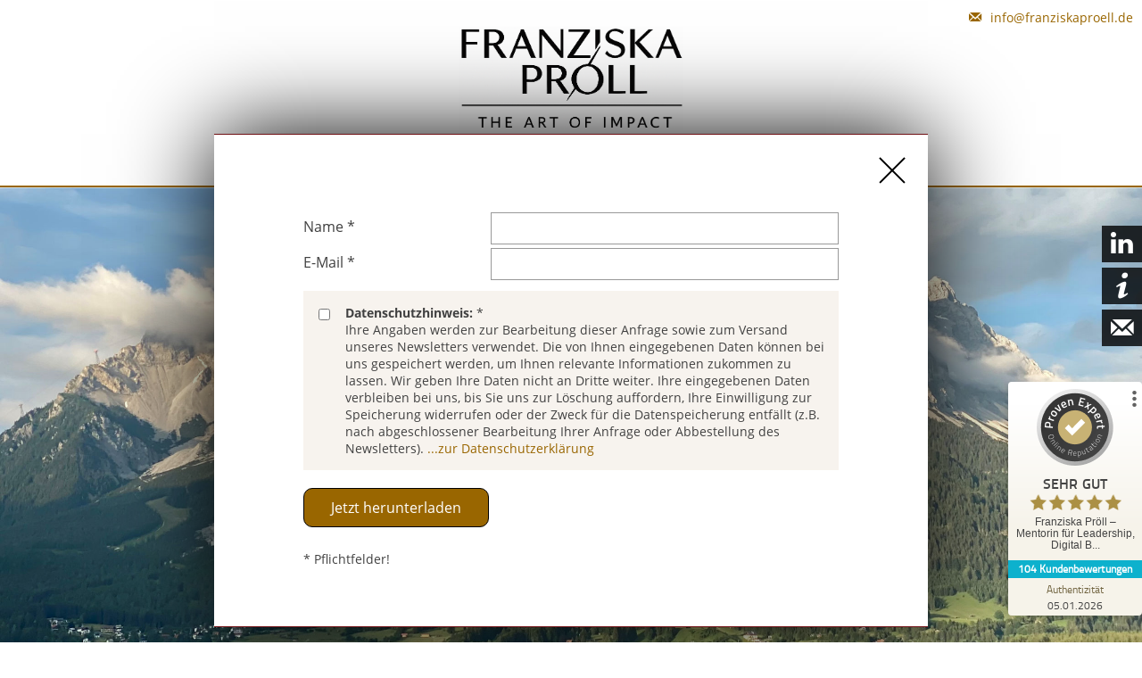

--- FILE ---
content_type: text/html; charset=UTF-8
request_url: https://www.franziskaproell.de/premiumretreat.html?dl=1&
body_size: 13956
content:
<!DOCTYPE html>
<html lang="de">
<head>
<title>Business Retreat in Lermoos: Ihr ultimativer Innovations-Hub franziskaproell.de - Landingpage Premium Retreats Österreich</title>
<meta charset="UTF-8">
<meta name="keywords" content="Premium Retreats, Seminarreise, Leadership, Company Retreat, Persönlichkeitsentwicklung, Unternehmer-Retreat, Führungskräfte, corporate retreatswork, teambuilding, gehäftsinhaber:Innen, Unternehmer:In">
<meta name="description" content="Erleben Sie den ultimativen, innovativen Business-Retreat in Lermoos. Optimieren Sie Ihre Geschäftsziele in einer inspirierenden Umgebung und setzen Sie neue Maßstäbe für Ihren Erfolg!">
<meta name="robots" content="index,follow">
<meta name="GENERATOR" content="wedebo CMS">


<meta name="viewport" content="width=device-width, initial-scale=1.0, minimum-scale=1.0, maximum-scale=2.0" />
<base href="https://www.franziskaproell.de/" />
<meta name="viewport" content="width=device-width, initial-scale=1.0, minimum-scale=1.0, maximum-scale=2.0" />
<link rel="apple-touch-icon" sizes="57x57" href="images/icons/apple-icon-57x57.png">
<link rel="apple-touch-icon" sizes="60x60" href="images/icons/apple-icon-60x60.png">
<link rel="apple-touch-icon" sizes="72x72" href="images/icons/apple-icon-72x72.png">
<link rel="apple-touch-icon" sizes="76x76" href="images/icons/apple-icon-76x76.png">
<link rel="apple-touch-icon" sizes="114x114" href="images/icons/apple-icon-114x114.png">
<link rel="apple-touch-icon" sizes="120x120" href="images/icons/apple-icon-120x120.png">
<link rel="apple-touch-icon" sizes="144x144" href="images/icons/apple-icon-144x144.png">
<link rel="apple-touch-icon" sizes="152x152" href="images/icons/apple-icon-152x152.png">
<link rel="apple-touch-icon" sizes="180x180" href="images/icons/apple-icon-180x180.png">
<link rel="icon" type="image/png" sizes="192x192"  href="images/icons/android-icon-192x192.png">
<link rel="icon" type="image/png" sizes="32x32" href="images/icons/favicon-32x32.png">
<link rel="icon" type="image/png" sizes="96x96" href="images/icons/favicon-96x96.png">
<link rel="icon" type="image/png" sizes="16x16" href="images/icons/favicon-16x16.png">
<meta name="msapplication-TileColor" content="#ffffff">
<meta name="msapplication-TileImage" content="images/icons/ms-icon-144x144.png">
<meta name="theme-color" content="#ffffff">

<link rel="stylesheet" href="design/style.css?v=2" media="screen" />
<link rel="stylesheet" href="design/navigation.css?v=1" media="screen" />
<link rel="stylesheet" href="design/font.css?v=1" media="all" />
<link rel="stylesheet" href="design/print.css" media="print" />
<link rel="stylesheet" href="cmlib/magnific/dist/magnific-popup.css">
<style type="text/css">
<!--

//-->
</style>

    <style type="text/css">
    <!--
    #wrap {overflow: hidden;}
h1, h2 {color: #996600;}
a, .social a {color: #996600;}
#footer {background: #000;}
#content {background: #fff;}
#inhalt {padding-top: 0;}
#content0 {margin-bottom: 50px !important;}
.hop {display: none !important;}
#footer a:hover { color: #996600;}

#content0 {font-size: 1.3em;}
#content0 h1 {color: #fff;text-shadow: 0px 0px 5px #000000;}

#navcontainer, #menuelink, .kalenderlink, .nllinktop {display: none !important;}
#wrap2 {
  border-bottom: 2px solid #3fa9f5;
}

a.weiterlink, input.button {background: #996600; color: #fff;}
a.weiterlink:hover, input.button:hover {background: #000; color: #fff;}


.balken {  margin:40px 1% 50px; padding: 20px 0; position: relative;}
.bildelement {  margin:0 !important; width:100%; min-height: 600px; padding: 20px 0; position: relative; z-index: 1; display: flex; flex-wrap: no-wrap; align-items: center;  justify-content: center; } .bildelement div.bildgross { float:left; position: absolute; top: 0; left: 0; width: 100%; height: 100%; z-index: -1; text-align:center; } #textfeld .bildelement div.bildgross img { width:100% !important; height:100% !important;object-fit: cover; object-position: center center; }
.bildelement.wide {  margin:0 !important; width:100%; min-height: 600px; padding: 20px 0; position: relative; z-index: 1; display: flex; flex-wrap: no-wrap; align-items: center;  justify-content: center; } .bildelement.wide div.bildgross { float:left; position: absolute; top: 0; left: 50%; width: 100vw; height: 100%; margin:0 0 0 -50vw; z-index: -1; text-align:center;} @media only screen and (max-width: 960px) { .bildelement.wide{ min-height: 400px;} } 
.bildelement.wide.fixiert {  margin:0 !important; width:100%; min-height: 600px; padding: 20px 0; position: relative; z-index: 1; display: flex; flex-wrap: no-wrap; align-items: center;  justify-content: center; } .bildelement.wide div.bildgross { float:left; position: absolute; top: 0; left: 50%; width: 100vw; height: 100%; margin:0 0 0 -50vw; z-index: -1; text-align:center;} @media only screen and (max-width: 960px) { .bildelement.wide.fixiert{ min-height: 300px;} }  @media only screen and (min-width: 1160px) { .bildelement.wide.fixiert{  } .bildelement.wide.fixiert div.bildgross { float:left; position: absolute; top: 0; left: 50%; width: 100vw; height: 100%; margin:0 0 0 -50vw; z-index: -1; text-align:center; clip-path: inset(0); } .bildelement.wide.fixiert div.bildgross img { float: left; position: fixed; top: 0; left: 0; } } 

#popup  {
position: fixed; width: 80%; background: #fff; top: 50px; left: 10%; margin: 0; border: 0px solid #bd2b0b; z-index: 100;box-shadow: 0px 0px 100px 0px #000000; -moz-box-shadow: 0px 0px 100px 0px #000000; -webkit-box-shadow: 0px 0px 100px 0px #000000; z-index: 1000; box-sizing: border-box; padding: 50px; text-align: left; border-top: 1px solid #6e0f13; border-bottom: 1px solid #6e0f13; max-height: 80vh; overflow: auto; }

#popup img {float: left; margin: 0; padding: 0; max-width: 100%;}
#popup a.close { display: block; position: absolute; top: 25px; right: 25px; text-decoration: none;}

@media only screen and (min-width: 960px) {
#popup { max-width: 800px; margin: 0 0 0 -400px; left: 50%; top: 150px; padding: 50px 100px;  }
.contentseite #content0 h1 { margin: 200px 0; }

}

.fblink, .iglink {display: none !important;}
.baum {position: relative; padding-bottom: 100px;}
.baum::after {content:""; display: block; width: 100%; position: absolute; bottom: 0; left: 0; z-index: -1; background: url('https://www.franziskaproell.de/upload/baum.jpg') center bottom no-repeat;  height: 100%; opacity: 0.1; }
@media only screen and (min-width: 960px) {
.baum::after {background-size: auto 100%; }
.balken video {float: right; margin: 20px 0 20px 20px; }
}
.loader div { display: inline-block; border:2px solid #f3eeea; border-top:2px solid #996600; border-radius: 50%; width: 30px; height: 30px; animation: spin 1s linear infinite;z-index: 6;}
.content174  {margin-top: 0; background: #f7f3ee; }
.content174::after, .content174::before {background: #f7f3ee;}

@media only screen and (max-width: 960px) {
.content174 video { width: 100% !important; height: auto !important; }
}

.content176 {background: #000;}
.content176::after, .content176::before {background: #000;}

.index-video-wrapper {
    height: 100%;
    width: 100%;
   position: absolute; top: 0; left: 0; z-index: 4;
}


#index-video {
    float: left;
    height: 100%;
    width: 100%;
    object-fit: cover;
    z-index: -100;
    right: 0;
    bottom: 0;
    overflow: hidden;
    position: relative;
    z-index: 80;
}

@media only screen and (min-width: 960px) {
  .content332 {
    height: 75vh;
  }
}

    //-->   
    </style>

<meta name="format-detection" content="telephone=no">

<script src="cmlib/jquery.min.js"></script>
<script src="cmlib/magnific/dist/jquery.magnific-popup.js"></script>
<script src="cmlib/obj.js?v=2"></script>
<script type="text/javascript" src="cmlib/accordeon.js"></script>
    <script type="text/javascript">
    <!--
    $(document).ready(function() {

$(".freebee a.weiterlink").click(function() { get_leadform(); return false; });

se="#content1";
$("#content0").append('<a href="#content1" onClick="scrollto(se);return false;" id="nulink"></a>');


var getvar=[];
window.location.href.replace(/[?&]+([^=&]+)=([^&]*)/gi,function(a,name,value){getvar[name]=value;});

if (getvar['dl']=='1') {  get_leadform();  } 



});

function get_leadform() {

$("#popup").remove();

$("#wrap").append('<div id="popup"><p><a href="#" class="close" onClick="closepopup(); return false;" class="button"><svg width="30" height="30" version="1.1" xmlns="http://www.w3.org/2000/svg"><line x1="1" y1="29" x2="29" y2="1" stroke="#000000"  stroke-width="2"/><line x1="1" y1="1" x2="29" y2="29" stroke="#000000" stroke-width="2"/></svg></a></p><div></div></div>');

$("#popup > div").html('<div class="loader"><div></div></div>');

$.get( "leads.php?a=1", function( data ) {
$( "#popup > div" ).html( data );

});

}

function closepopup() { $("#popup").remove(); };

function ebook_dl(formular) {

$( "#popup .kontaktformcontainer").html( "<div class='loader'><div></div></div>" );

var datastring = $(formular).serialize();
$.ajax({
    type: "POST",
    url: "leads.php",
    data: datastring,
    success: function(data) {
       $( "#popup .kontaktformcontainer").html(data); 
    },
    error: function() {
        
    }
});

return false;

}
    //-->   
    </script><script type="text/javascript" src="cmlib/tracking.js?v=1"></script>
<script type="text/javascript">
$(document).ready(function() {
trackinghinweis("<p>
Wir verwenden auf unserer Website Cookies.
Einige davon sind technisch notwendig,
während andere uns dabei helfen,
die Nutzung unserer Website zu analysieren
und unser Angebot zu verbessern
(<strong>Google Analytics</strong>, <strong>Google Ads</strong>).
Weitere Informationen finden Sie in unserer
<a href="/datenschutz.html">Datenschutzerklärung</a>.
</p>");
});
</script>

<script type="text/javascript" src="cmlib/accordeon.js"></script>
</head>
 <body>
 <div id="wrap">
  <div id="wrap2" style="border-bottom: 2px solid #996600;">
<div class="zc"><header>    <a href="#" onClick="$('.mobilenav').slideToggle(); return false;" id="menuelink" title="Navigation">&#xf0c9;</a>
<div id="logocontainer" style="text-align: center; color: #996600; font-size: 1.2em;"><a href="/" title="Home"><img src="images/logo25.png" width="673" height="311" alt="Logo Franziska Pröll" /></a><br>BUSINESS-RETREAT</div>


    </header></div>
  <div id="navcontainer">
  <nav><ul class="hauptnav">
          <li id="list12"><a href="/" title="Home" id="link12">Home</a></li>
          <li id="list4"><a href="/business-mentorin-franziska-proell.html" title="Meine Haltung " id="link4">Meine Haltung </a><ul class="unternav"  id="umen4"><li><a href="/leadership-essays.html" title="Leadership-Essays">Leadership-Essays</a></li><li><a href="/jifu-retreat-referenzen.html" title="Referenzen / Partner">Referenzen / Partner</a></li></ul></li>
          <li id="list1"><a href="/impact-workshop.html" title="Impact Workshop" id="link1">Impact Workshop</a></li>
          <li id="list15"><a href="/digitalbusiness.html" title="Digital Business " id="link15">Digital Business </a></li>
          <li id="list26"><a href="/ai-business.html" title="AI Business " id="link26">AI Business </a></li>
          <li id="list3"><a href="/kontakt.html" title="Kontakt" id="link3">Kontakt</a></li></ul></nav>
  </div>

  </div><div id="bilder">
  <div id="startinfo"><p>Gesamtkonzept</p></div>  </div>
  <div id="content">
  <div class="zc">



  <div id="inhalt">
  <div id="textfeld">
  
  <div class="contentseite"><div id="content0" class="contentelement content161 bildelement wide fixiert "><div class="bildgross"><img src="fotos/pic1722231426.jpg" border="0" class="bild" alt="„Alpin Leadership Summit: Führung neu erleben, Gipfel neu erreichen.“"><br></div></div><div id="content1" class="contentelement content160"><!-- ========== PREMIUM STYLES (weiß/gold – The Art of Impact) ========== -->
<style type="text/css">:root{
    --bg: #ffffff;
    --ink: #0f0f10;
    --muted: #6b7280;
    --line: #ececef;
    --gold: #C7A86C;
    --gold-veil: rgba(199,168,108,0.12);
    --accent: #111827;
  }
  @media (prefers-color-scheme: dark){
    :root{
      --bg:#0b0c0f; --ink:#f3f4f6; --muted:#9ca3af; --line:#1f2937; --accent:#f9fafb;
      --gold-veil: rgba(199,168,108,0.18);
    }
  }
  .fp-wrap{background:var(--bg); color:var(--ink);}
  .container{max-width:1160px; margin:0 auto; padding:clamp(24px,4vw,48px);}
  .eyebrow{
    display:inline-flex; align-items:center; gap:.6rem;
    letter-spacing:.12em; text-transform:uppercase; font-size:.75rem; color:var(--muted);
  }
  .eyebrow::before{
    content:""; width:28px; height:1px; background:linear-gradient(90deg,var(--gold),transparent);
    display:inline-block;
  }
  .headline{
    font-family: "Cormorant Garamond", ui-serif, Georgia, serif;
    font-weight:600; line-height:1.05;
    font-size:clamp(1.9rem,3.6vw,3rem);
    letter-spacing:.01em; margin:.3rem 0 1rem;
  }
  .lede{
    font-size:clamp(1rem,1.5vw,1.125rem); line-height:1.6; color:var(--muted);
    max-width:68ch; margin-bottom:1.25rem;
  }
  .goldline{
    width:84px; height:2px; background:linear-gradient(90deg,var(--gold),transparent);
    border-radius:2px; margin:1rem 0 2rem;
  }
  .retreat-card{
    display:grid; gap:1.2rem;
    grid-template-columns: 1fr;
    background: linear-gradient(180deg, rgba(199,168,108,0.06), transparent 80%);
    border:1px solid var(--line); border-radius:22px; padding:clamp(18px,3vw,28px);
    box-shadow: 0 10px 30px rgba(17,24,39,.06);
  }
  .retreat-meta{
    display:flex; flex-wrap:wrap; gap:.8rem; align-items:center; color:var(--muted);
    font-size:.95rem;
  }
  .meta-chip{
    display:inline-flex; align-items:center; gap:.5rem; padding:.45rem .7rem; border-radius:999px;
    background:var(--gold-veil); border:1px solid rgba(199,168,108,0.35); color:var(--accent);
    font-size:.85rem; white-space:nowrap;
  }
  .benefit-grid{
    display:grid; gap:.9rem;
    grid-template-columns:repeat(1, minmax(0,1fr));
  }
  @media (min-width:768px){ .benefit-grid{ grid-template-columns:repeat(2, minmax(0,1fr)); } }
  @media (min-width:1024px){ .benefit-grid{ grid-template-columns:repeat(3, minmax(0,1fr)); } }
  .benefit{
    background: #fff; border:1px solid var(--line); border-radius:16px; padding:14px 14px 14px 44px;
    position:relative; line-height:1.5;
  }
  .benefit::before{
    content:""; position:absolute; left:14px; top:16px; width:18px; height:18px;
    background: radial-gradient(circle at 50% 50%, var(--gold) 0%, var(--gold) 45%, transparent 46%),
                conic-gradient(from 45deg, var(--gold) 0 90deg, transparent 90deg 360deg);
    mask: radial-gradient(circle at 50% 50%, black 60%, transparent 61%);
    border-radius:50%;
  }
  .cta-row{ display:flex; flex-wrap:wrap; gap:12px; margin-top:.6rem; }
  .btn{
    appearance:none; cursor:pointer; text-decoration:none;
    padding:.9rem 1.1rem; border-radius:999px; font-weight:600; letter-spacing:.01em;
    border:1px solid var(--line); background:#fff; color:#111827;
    transition: transform .2s ease, box-shadow .2s ease, border-color .2s ease;
  }
  .btn:hover{ transform:translateY(-1px); box-shadow:0 8px 24px rgba(17,24,39,.08); border-color:var(--gold); }
  .btn-gold{ background: linear-gradient(180deg, var(--gold), #b7935a); color:#0b0c0f; border-color:rgba(199,168,108,.6); }
  .btn-ghost{ background:transparent; color:var(--ink); border-color:var(--line); }
  .note{ font-size:.9rem; color:var(--muted); margin-top:.8rem; }
  /* Vision section */
  .vision-wrap{ margin-top:clamp(28px,5vw,56px); }
  .vision-grid{
    display:grid; gap:14px; grid-template-columns:repeat(1,minmax(0,1fr));
  }
  @media (min-width:768px){ .vision-grid{ grid-template-columns:repeat(2,minmax(0,1fr)); } }
  @media (min-width:1080px){ .vision-grid{ grid-template-columns:repeat(3,minmax(0,1fr)); } }
  .vision-card{
    border:1px solid var(--line); border-radius:18px; padding:16px 16px 16px 48px; background:#fff;
    position:relative; min-height:96px;
  }
  .vision-card::before{
    content:""; position:absolute; left:16px; top:18px; width:20px; height:20px; border-radius:6px;
    background:linear-gradient(135deg, var(--gold), #b7935a);
    box-shadow: 0 6px 16px rgba(199,168,108,.35);
  }
  .vision-title{ font-weight:700; margin-bottom:.25rem; }
  .vision-text{ color:var(--muted); line-height:1.6; }
</style>
<div class="fp-wrap">
<section class="retreat-section container">
<div class="eyebrow">Business Retreats &ndash; Exklusiv &amp; kuratiert</div>

<h2 class="headline">F&uuml;hrungskr&auml;fte &amp; Teams &ndash; Klarheit. Fokus. Wirkung.</h2>

<div class="goldline">&nbsp;</div>

<p class="lede">Nachhaltiger Erfolg entsteht dort, wo F&uuml;hrung innehalten darf. Unsere kuratierten <strong>Business Retreats</strong> schaffen einen gesch&uuml;tzten Raum f&uuml;r Reflexion, Regeneration und strategische Neuausrichtung &ndash; fernab des Tagesgesch&auml;fts, mit echter Tiefe statt Standardprogramm.</p>

<div class="retreat-card">
<div class="retreat-meta"><span class="meta-chip">Nur auf Anfrage</span> <span class="meta-chip">ab 5 Personen</span> <span class="meta-chip">Fokus: Leadership &amp; Teamkultur</span> <span class="meta-chip">Ort: Direkt im Partner-Hotel</span></div>

<div class="benefit-grid" role="list">
<div class="benefit" role="listitem"><strong>Reflexion &amp; Klarheit:</strong> Abstand vom Alltag &ndash; Fokus auf Vision, Ziele und pers&ouml;nlichen F&uuml;hrungsstil.</div>

<div class="benefit" role="listitem"><strong>Work-Life-Balance:</strong> Regeneration f&uuml;r K&ouml;rper &amp; Geist &ndash; mehr Energie, Resilienz und Pr&auml;senz.</div>

<div class="benefit" role="listitem"><strong>Leadership-Exzellenz:</strong> Wirkungsvolle Impulse zu Kommunikation, Kultur und Entscheidungsst&auml;rke.</div>

<div class="benefit" role="listitem"><strong>Motivation &amp; Effektivit&auml;t:</strong> Frische Perspektiven, sp&uuml;rbarer Antrieb, nachhaltige Umsetzung.</div>

<div class="benefit" role="listitem"><strong>Kreativit&auml;t &amp; Innovation:</strong> Inspirierendes Setting f&uuml;r neue Ideen und L&ouml;sungen.</div>

<div class="benefit" role="listitem"><strong>Team &amp; Vertrauen:</strong> Zusammenhalt st&auml;rken, Zusammenarbeit vertiefen, Konflikte klug aufl&ouml;sen.</div>
</div>

<p class="note"><strong>Zielgruppe:</strong> Unternehmer:innen, Manager:innen &amp; F&uuml;hrungsteams, die Substanz statt Show suchen.</p>
</div>
</section>

<div class="gold-divider"><svg aria-hidden="true" class="divider-icon" viewbox="0 0 64 64"> <defs> <lineargradient id="goldTree" x1="0" x2="1" y1="0" y2="1"> <stop offset="0%" stop-color="#C7A86C"></stop> <stop offset="100%" stop-color="#C7A86C" stop-opacity=".75"></stop> </lineargradient> </defs> <!-- Minimalistische Akazie --> <path d="M6 24 C18 14,34 12,58 16" fill="none" stroke="url(#goldTree)" stroke-linecap="round" stroke-width="2"></path> <path d="M10 30 C24 22,40 22,56 26" fill="none" opacity=".9" stroke="url(#goldTree)" stroke-linecap="round" stroke-width="1.6"></path> <path d="M32 20 L32 54" fill="none" stroke="url(#goldTree)" stroke-linecap="round" stroke-width="2.4"></path> <path d="M32 28 C42 28,50 27,58 26" fill="none" opacity=".85" stroke="url(#goldTree)" stroke-width="2"></path> <path d="M32 32 C22 33,14 35,6 38" fill="none" opacity=".85" stroke="url(#goldTree)" stroke-width="2"></path> </svg></div>
<style type="text/css">.gold-divider{
    width:100%;
    display:flex;
    justify-content:center;
    align-items:center;
    margin:32px 0;
    position:relative;
  }
  .gold-divider::before,
  .gold-divider::after{
    content:"";
    flex:1;
    height:2px;
    background:linear-gradient(90deg, transparent, #C7A86C, transparent);
  }
  .divider-icon{
    width:48px;
    height:48px;
    margin:0 14px;
  }
</style>
<section class="vision-program container vision-wrap">
<div class="eyebrow">Programm &ndash; In Co-Leitung mit Stefan&nbsp;Nebel</div>

<h2 class="headline">Der Baum der Visionen &ndash; Leadership neu denken</h2>

<div class="goldline">&nbsp;</div>

<p class="lede">Mit dem <strong>&bdquo;Baum der Visionen&ldquo;</strong> &ouml;ffnen wir einen Raum f&uuml;r <strong>F&uuml;hrungskr&auml;fte, Innovator:innen und Teams</strong>, die Klarheit, innere St&auml;rke und zukunftsorientiertes Handeln verbinden wollen. Das Programm ist kuratiert &ndash; modular, tiefgehend und auf Kultur, Selbstf&uuml;hrung und Teamdynamik ausgerichtet.</p>

<div class="vision-grid">
<article class="vision-card">
<div class="vision-title">Lead-Boost</div>

<div class="vision-text">Moderne F&uuml;hrung meistern, Kommunikation sch&auml;rfen, Menschen mit Sinn &amp; Richtung begeistern.</div>
</article>

<article class="vision-card">
<div class="vision-title">Zen im Business</div>

<div class="vision-text">Stressresilienz &amp; Rituale f&uuml;r Fokus und Balance &ndash; Performance ohne Ausbrennen.</div>
</article>

<article class="vision-card">
<div class="vision-title">Power Shift</div>

<div class="vision-text">Selbstvertrauen vertiefen, innere F&uuml;hrung aktivieren, Ziele wirksam realisieren.</div>
</article>

<article class="vision-card">
<div class="vision-title">Innovation Boost</div>

<div class="vision-text">Kreativit&auml;t kultivieren, Klarheit in Komplexit&auml;t &ndash; Ideen in greifbare Wege &uuml;bersetzen.</div>
</article>

<article class="vision-card">
<div class="vision-title">Team Power</div>

<div class="vision-text">Vertrauen, Zusammenarbeit &amp; Ownership &ndash; eine tragf&auml;hige Teamkultur aufbauen.</div>
</article>

<article class="vision-card">
<div class="vision-title">VisionsTriebwerk</div>

<div class="vision-text">Visionen sch&auml;rfen, Priorit&auml;ten definieren, Roadmap &amp; KPI-Set f&uuml;r den Transfer.</div>
</article>
</div>

<p class="note"><strong>Buchung:</strong> <em>Nur auf Anfrage</em> &ndash; ab 5 Personen (DE/EN). Dauer &amp; Umfang werden individuell kuratiert. Auf Wunsch senden wir ein <em>Expos&eacute;</em> mit Hotel-Rahmen, Modul-Kombinationen &amp; Invest.</p>

<div class="cta-row"><a class="btn btn-gold" href="https://www.franziskaproell.de/kontakt.php">Expos&eacute; anfordern</a> <a class="btn" href="mailto:info@franziskaproell.de?subject=Anfrage%20Erstgespr%C3%A4ch">Kurzes Vorgespr&auml;ch</a></div>
</section>
</div>
</div><div id="content2" class="contentelement content589"><section class="section section--mentors" id="mentoren"><!-- Goldener Mini-Icon: Zen-Kreis + Akazienlinie (subtil, edel) --><svg aria-hidden="true" class="mentor-icon" viewbox="0 0 120 120" xmlns="http://www.w3.org/2000/svg"> <defs> <lineargradient id="mentorGold" x1="0" x2="1" y1="0" y2="1"> <stop offset="0%" stop-color="#C7A86C"></stop> <stop offset="100%" stop-color="#C7A86C" stop-opacity=".75"></stop> </lineargradient> </defs> <!-- Zen-Kreis --> <circle cx="60" cy="60" fill="none" r="44" stroke="url(#mentorGold)" stroke-dasharray="220 60" stroke-linecap="round" stroke-width="3"></circle> <!-- Mini-Akazie-Linie --> <path d="M28 70 C 52 58, 78 54, 102 60" fill="none" stroke="url(#mentorGold)" stroke-linecap="round" stroke-width="2"></path> </svg>
<div class="fp-container content" style="text-align:center; max-width:760px; margin:0 auto;"><span class="eyebrow">Mentoren &bull; Leadership &bull; Tiefe</span>
<h2 class="h2" style="margin-top:6px;">Zwei Pers&ouml;nlichkeiten. Zwei Erfahrungswelten. <span style="color:#C7A86C">Ein Ziel</span>: Wachstum.</h2>

<p class="lead" style="margin-top:14px;">Bei <strong>Future Peak</strong> triffst du auf ein Mentoring-Duo, das F&uuml;hrung neu denkt: Klarheit, Tiefe und strategische Ausrichtung &ndash; im Geist des <strong>Baum der Visionen</strong> und unseres Prinzips <strong>Zen im Business</strong>. Wir verbinden Perspektive, Ruhe und Wirksamkeit f&uuml;r echte Transformation.</p>

<p class="muted" style="margin-top:10px;">Buchbar ab <strong>5 Personen</strong> &middot; Inhalte &amp; Moderation durch das Mentorenteam &middot; Hotelbuchung separat</p>
</div>
</section>
<style type="text/css">.section--mentors{
    background:linear-gradient(180deg,#ffffff,#fbf9f4);
    border-radius:22px;
    padding:48px 20px 56px;
    box-shadow:0 10px 40px rgba(0,0,0,.05);
    position:relative;
    overflow:hidden;
  }
  .mentor-icon{
    width:min(110px,22vw);
    opacity:.35;
    position:absolute;
    top:20px;
    right:22px;
  }
</style>
</div><div id="content3" class="contentelement content167 balken scrollflow -pop -opacitya"><section class="expert-mentor section" id="mentor-stefan"><span class="eyebrow">IHR TRAINER &amp; MENTOR</span>
<h2 class="h2">Stefan Nebel &ndash; Experte f&uuml;r mentale St&auml;rke &amp; Resilienz</h2>

<div class="gold-underline">&nbsp;</div>

<div class="mentor-layout"><!-- TEXTBLOCK -->
<div class="mentor-textblock">
<p class="lead">Stefan Nebel vereint <strong>H&ouml;chstleistung, mentale Stabilit&auml;t und klare Entscheidungen</strong> &ndash; Qualit&auml;ten, die er als zweifacher Deutscher Meister und Superbike-Profi auf internationaler B&uuml;hne gepr&auml;gt hat.</p>

<p class="lead">Als technologischer Testfahrer und <strong>Kommentator der Superbike-Weltmeisterschaft</strong> (ServusTV) zeigt er, wie <em>Fokus, Pr&auml;zision und innere Ruhe</em> unter Druck abrufbar bleiben &ndash; ein Prinzip, das moderne F&uuml;hrung st&auml;rkt.</p>

<p class="lead">F&uuml;r F&uuml;hrungskr&auml;fte &uuml;bersetzt Stefan diese Mechanismen in klare Werkzeuge: <strong>Resilienz, mentale Klarheit, Selbstf&uuml;hrung und entschlossene Kommunikation.</strong></p>
<!-- BULLET POINTS -->

<ul class="mentor-bullets">
	<li><strong>Fokus unter Druck:</strong> Entscheidungen treffen, wenn es z&auml;hlt.</li>
	<li><strong>Mentale Stabilit&auml;t:</strong> Ruhe trotz Dynamik bewahren.</li>
	<li><strong>F&uuml;hrung mit Haltung:</strong> innere St&auml;rke sichtbar machen.</li>
	<li><strong>Selbstf&uuml;hrung:</strong> Priorit&auml;ten setzen, Wirkung erh&ouml;hen.</li>
</ul>
</div>
<!-- BILD + ZITAT -->

<figure class="mentor-image"><img alt="Stefan Nebel – Experte für mentale Stärke &amp; Resilienz" loading="lazy" src="https://www.franziskaproell.de/upload/Profil/Stefan.jpeg" />
<figcaption class="mentor-quote">&mdash; Mentale St&auml;rke entsteht, wenn Fokus lauter ist als der Druck.</figcaption>
</figure>
</div>
</section>
<style type="text/css">:root{
    --gold:#C7A86C;
    --ink:#181818;
    --ink60:rgba(24,24,24,.65);
  }

  .section.expert-mentor{
    background:linear-gradient(180deg,#ffffff,#f9f7f3);
    border-radius:22px;
    padding:56px 24px 60px;
    margin-top:40px;
    box-shadow:0 10px 40px rgba(0,0,0,.05);
  }

  .eyebrow{
    letter-spacing:.22em;
    text-transform:uppercase;
    font-weight:600;
    color:var(--gold);
    font-size:.82rem;
    display:block;
    margin-bottom:6px;
  }

  .h2{
    font-size:clamp(1.6rem,3vw,2.2rem);
    margin:0;
    line-height:1.15;
    color:var(--ink);
  }

  .gold-underline{
    height:2px;
    width:120px;
    background:linear-gradient(90deg,transparent,var(--gold),transparent);
    border-radius:2px;
    margin-top:6px;
  }

  /* LAYOUT */
  .mentor-layout{
    display:grid;
    grid-template-columns:1fr 500px; /* Bild breiter */
    gap:42px;
    margin-top:28px;
    align-items:start;
  }

  @media(max-width:1000px){
    .mentor-layout{
      grid-template-columns:1fr;
    }
    .mentor-image{
      order:-1;
      text-align:center;
    }
    .mentor-quote{
      text-align:center;
    }
  }

  .lead{
    color:var(--ink60);
    line-height:1.65;
    margin-bottom:16px;
  }

  /* BULLETS */
  .mentor-bullets{
    list-style:none;
    padding:0;
    margin:14px 0 0;
  }
  .mentor-bullets li{
    background:#fff;
    padding:12px 14px;
    border-radius:12px;
    margin-bottom:10px;
    box-shadow:0 2px 10px rgba(0,0,0,.05);
    border-left:3px solid rgba(199,168,108,.55);
    color:rgba(24,24,24,.78);
    line-height:1.55;
  }

  /* BILD */
  .mentor-image img{
    width:100%;
    max-width:500px; /* größer */
    border-radius:18px;
    box-shadow:0 10px 28px rgba(0,0,0,.08);
    outline:3px solid rgba(199,168,108,.35);
    outline-offset:0;
    object-fit:cover;
    background:#fff;
  }

  .mentor-quote{
    margin-top:12px;
    font-style:italic;
    color:var(--ink60);
    font-size:.95rem;
    text-align:right;
  }
</style>
</div><div id="content4" class="contentelement content590"><div class="gold-divider"><svg aria-hidden="true" class="divider-icon" viewbox="0 0 64 64"> <defs> <lineargradient id="goldTree" x1="0" x2="1" y1="0" y2="1"> <stop offset="0%" stop-color="#C7A86C"></stop> <stop offset="100%" stop-color="#C7A86C" stop-opacity=".75"></stop> </lineargradient> </defs> <!-- Minimalistische Akazie --> <path d="M6 24 C18 14,34 12,58 16" fill="none" stroke="url(#goldTree)" stroke-linecap="round" stroke-width="2"></path> <path d="M10 30 C24 22,40 22,56 26" fill="none" opacity=".9" stroke="url(#goldTree)" stroke-linecap="round" stroke-width="1.6"></path> <path d="M32 20 L32 54" fill="none" stroke="url(#goldTree)" stroke-linecap="round" stroke-width="2.4"></path> <path d="M32 28 C42 28,50 27,58 26" fill="none" opacity=".85" stroke="url(#goldTree)" stroke-width="2"></path> <path d="M32 32 C22 33,14 35,6 38" fill="none" opacity=".85" stroke="url(#goldTree)" stroke-width="2"></path> </svg></div>
<style type="text/css">.gold-divider{
    width:100%;
    display:flex;
    justify-content:center;
    align-items:center;
    margin:32px 0;
    position:relative;
  }
  .gold-divider::before,
  .gold-divider::after{
    content:"";
    flex:1;
    height:2px;
    background:linear-gradient(90deg, transparent, #C7A86C, transparent);
  }
  .divider-icon{
    width:48px;
    height:48px;
    margin:0 14px;
  }
</style>
</div><div id="content5" class="contentelement content168 balken scrollflow -pop -opacitya"><section class="expert-mentor" id="franziska-broell">
<style type="text/css">/* Local styles – only for this section */
    #franziska-broell{position:relative; background:linear-gradient(180deg,#fff,#fbf9f4);}
    #franziska-broell .fm-wrap{max-width:1200px;margin:0 auto;padding:clamp(28px,4vw,56px);}
    #franziska-broell .eyebrow{letter-spacing:.22em;text-transform:uppercase;font-weight:600;color:#C7A86C;font-size:.82rem}
    #franziska-broell h2{font-size:clamp(1.6rem,3.2vw,2.2rem);line-height:1.15;margin:.25rem 0 .35rem;color:#181818}
    #franziska-broell .gold-line{height:2px;width:120px;background:linear-gradient(90deg,transparent,#C7A86C,transparent);border-radius:2px;margin:.6rem 0 1rem}
    #franziska-broell .fm-grid{display:grid;grid-template-columns:1.08fr .92fr;gap:clamp(18px,2.2vw,28px);align-items:start}
    @media (max-width:900px){#franziska-broell .fm-grid{grid-template-columns:1fr}}

    #franziska-broell .lead{font-size:clamp(1.03rem,1.6vw,1.16rem);line-height:1.65;color:rgba(24,24,24,.7)}
    #franziska-broell .muted{color:rgba(24,24,24,.6)}
    #franziska-broell .fm-figure{margin:0}

    /* Bild verkleinert für harmonische Balance */
    #franziska-broell .fm-img{
        width:100%;
        max-width:420px;
        height:auto;
        border-radius:18px;
        display:block;
        box-shadow:0 10px 38px rgba(0,0,0,.08);
        border:2px solid #C7A86C;
        background:#fff;
        object-fit:cover;
    }

    #franziska-broell .fm-quote{
        margin-top:.6rem;font-size:.98rem;line-height:1.5;color:#181818;text-align:right
    }
    #franziska-broell .fm-quote em{font-style:italic}
    #franziska-broell .fm-quote .dash{color:#C7A86C;margin-right:.35rem}

    #franziska-broell .fm-bullets{display:grid;gap:.6rem;margin:1rem 0 0;padding:0}
    #franziska-broell .fm-bullets li{
        list-style:none;
        padding:.6rem .8rem;
        border:1px solid rgba(199,168,108,.35);
        border-radius:12px;
        background:linear-gradient(180deg,#fff,#fff8);
        color:rgba(24,24,24,.78)
    }
    #franziska-broell .icon-tree{width:26px;height:26px;vertical-align:-4px;margin-right:.5rem}
</style>
<div class="fm-wrap"><span class="eyebrow">Mentorin &middot; Leadership &middot; Tiefe</span>
<h2><svg aria-hidden="true" class="icon-tree" role="presentation" viewbox="0 0 64 64"> <defs><lineargradient id="g" x1="0" x2="1" y1="0" y2="1"> <stop offset="0%" stop-color="#C7A86C"></stop> <stop offset="100%" stop-color="#C7A86C" stop-opacity=".7"></stop> </lineargradient></defs> <path d="M6 24 C18 14,34 12,58 16" fill="none" stroke="url(#g)" stroke-linecap="round" stroke-width="2"></path> <path d="M10 30 C24 22,40 22,56 26" fill="none" opacity=".9" stroke="url(#g)" stroke-linecap="round" stroke-width="1.6"></path> <path d="M32 20 L32 54" fill="none" stroke="url(#g)" stroke-linecap="round" stroke-width="2.4"></path> <path d="M32 28 C42 28,50 27,58 26" fill="none" opacity=".85" stroke="url(#g)" stroke-width="2"></path> <path d="M32 32 C22 33,14 35,6 38" fill="none" opacity=".85" stroke="url(#g)" stroke-width="2"></path> </svg> Franziska Pr&ouml;ll &ndash; Business-Mentorin &amp; Leadership-Strategin</h2>

<div class="gold-line">&nbsp;</div>

<div class="fm-grid"><!-- Text -->
<div>
<p class="lead">Ich trainiere <strong>inhaltlich</strong> &ndash; klar, tief und praxisnah. In meinen Business-Retreats verbinde ich <em>strategisches Denken</em>, <em>feines Gesp&uuml;r f&uuml;r Menschen</em> und <em>Zukunftsorientierung</em> &hellip;</p>

<p class="lead">Statt Standardl&ouml;sungen arbeite ich mit pr&auml;zisen Formaten &hellip;</p>

<ul class="fm-bullets">
	<li><strong>Klarheit &amp; Wirkung:</strong> Vision sch&auml;rfen, Priorit&auml;ten setzen, messbare Schritte definieren.</li>
	<li><strong>Kommunikation &amp; Kultur:</strong> Gespr&auml;chsf&uuml;hrung, Feedback, Rollen &amp; Verantwortlichkeiten.</li>
	<li><strong>Resilienz im Alltag:</strong> &bdquo;Zen im Business&ldquo; &ndash; fokussiert bleiben, trotz hoher Dynamik.</li>
	<li><strong>Strategie in Bewegung:</strong> vom Leitbild zur Entscheidung &ndash; und in die Umsetzung.</li>
</ul>
</div>
<!-- Bild -->

<figure class="fm-figure"><img alt="Franziska Pröll – Business-Mentorin im Retreat-Setting" class="fm-img" src="https://www.franziskaproell.de/upload/IMG_4448.JPG" />
<figcaption class="fm-quote"><span class="dash">&mdash;</span> <em>St&auml;rke ist mehr als eine Leadership-Vision &ndash; sie ist gelebte Klarheit im Alltag.</em></figcaption>
</figure>
</div>
</div>
</section>
</div><div id="content6" class="contentelement content176 balken scrollflow -pop -opacity"><div class="cta-section">
  <a href="https://www.franziskaproell.de/kontakt.php" class="cta-button">
    ERSTGESPRÄCH ANFRAGEN
  </a>
  <p class="cta-sub">Unverbindlich · Klarheit · Orientierung</p>
</div>

<style>
  .cta-section{
    text-align:center;
    margin:60px 0 40px;
  }

  .cta-button{
    display:inline-block;
    padding:14px 32px;
    background:linear-gradient(90deg,#C7A86C,#d6b980);
    color:#fff;
    text-decoration:none;
    font-weight:600;
    letter-spacing:.06em;
    border-radius:8px;
    font-size:0.95rem;
    box-shadow:0 4px 14px rgba(0,0,0,.08);
    transition:all .25s ease;
  }

  .cta-button:hover{
    background:linear-gradient(90deg,#d6b980,#C7A86C);
    transform:translateY(-2px);
    box-shadow:0 6px 18px rgba(0,0,0,.12);
  }

  .cta-sub{
    margin-top:10px;
    font-size:0.88rem;
    color:rgba(24,24,24,.55);
  }
</style>
</div><div id="content7" class="contentelement content274 balken scrollflow -pop -opacity"><section class="ablauf-section"><span class="eyebrow">ABLAUF &amp; ZUSAMMENARBEIT</span>
<h2 class="h2">So l&auml;uft die &Ouml;sterreich-Masterclass f&uuml;r F&uuml;hrungsteams ab</h2>

<div class="gold-underline">&nbsp;</div>

<p class="lead intro">Unsere Masterclass im Mohr Life Resort ist ein kuratiertes Format f&uuml;r Unternehmen, F&uuml;hrungskr&auml;fte und Teams, die Fokus, Klarheit und moderne Selbstf&uuml;hrung st&auml;rken wollen. Die Zusammenarbeit erfolgt in zwei sauber getrennten Bereichen &ndash; transparent, professionell und auf Anfrage.</p>

<div class="ablauf-grid">
<div class="ablauf-card">
<h3>On Request &middot; kuratierte Termine</h3>

<p>Die Masterclass wird exklusiv auf Anfrage terminiert. Nach Ihrer Anfrage erhalten Sie ein kuratiertes Expos&eacute; mit Inhalten, Ablauf und verf&uuml;gbaren Zeitr&auml;umen.</p>
</div>

<div class="ablauf-card">
<h3>Leadership &amp; Team-Formate</h3>

<p>Die inhaltliche Gestaltung richtet sich an F&uuml;hrungskr&auml;fte, Unternehmer:innen und Teams. Schwerpunkt: Selbstf&uuml;hrung, Teamdynamik, Resilienz, Kommunikation und strategische Orientierung.</p>
</div>

<div class="ablauf-card">
<h3>Inhalte &amp; Mentoring</h3>

<p>Das gesamte inhaltliche Programm &ndash; Vorbereitung, Moderation und Mentoring &ndash; wird von <strong>Franziska Pr&ouml;ll</strong> durchgef&uuml;hrt. Pr&auml;zise, klar und praxisnah.</p>
</div>

<div class="ablauf-card">
<h3>Hotel&uuml;bernachtung &amp; Abwicklung</h3>

<p>Unterkunft, Verpflegung und alle organisatorischen Leistungen werden <strong>direkt mit dem Mohr Life Resort</strong> abgewickelt. (Kein Reiseveranstalter &middot; separate Hotelbuchung.)</p>
</div>
</div>
<!-- Eleganter, zarter Call to Action -->

<div class="cta-wrapper"><a class="cta-light" href="https://www.franziskaproell.de/kontakt.php">Unverbindliches Erstgespr&auml;ch vereinbaren </a></div>
</section>
<style type="text/css">.ablauf-section{
    background:#ffffff;
    border-radius:22px;
    padding:64px 24px 72px;
    margin-top:40px;
    box-shadow:0 10px 40px rgba(0,0,0,.05);
  }

  .ablauf-section .eyebrow{
    letter-spacing:.22em;
    text-transform:uppercase;
    font-weight:600;
    color:#C7A86C;
    font-size:.82rem;
    display:block;
    margin-bottom:6px;
  }

  .ablauf-section .h2{
    font-size:clamp(1.6rem,3vw,2.2rem);
    margin:0;
    line-height:1.15;
    color:#181818;
  }

  .ablauf-section .gold-underline{
    height:2px;
    width:120px;
    background:linear-gradient(90deg,transparent,#C7A86C,transparent);
    border-radius:2px;
    margin-top:6px;
  }

  .ablauf-section .lead.intro{
    margin-top:22px;
    margin-bottom:36px;
    color:rgba(24,24,24,.65);
    line-height:1.65;
    max-width:760px;
  }

  .ablauf-grid{
    display:grid;
    grid-template-columns:1fr 1fr;
    gap:26px;
  }

  @media(max-width:900px){
    .ablauf-grid{
      grid-template-columns:1fr;
    }
  }

  .ablauf-card{
    background:#fff;
    border-radius:16px;
    padding:24px 20px;
    box-shadow:0 4px 18px rgba(0,0,0,.05);
    border-left:3px solid rgba(199,168,108,.55);
  }

  .ablauf-card h3{
    font-size:1.15rem;
    margin-top:0;
    margin-bottom:8px;
    color:#181818;
  }

  .ablauf-card p{
    color:rgba(24,24,24,.7);
    line-height:1.6;
    margin:0;
  }

  /* CTA Zart */
  .cta-wrapper{
    text-align:center;
    margin-top:48px;
  }

  .cta-light{
    display:inline-block;
    padding:12px 32px;
    text-decoration:none;
    font-size:0.95rem;
    letter-spacing:.05em;
    border-radius:8px;
    color:#181818;
    border:1px solid rgba(199,168,108,.5);
    background:rgba(255,255,255,.6);
    backdrop-filter:blur(4px);
    transition:all .25s ease;
  }

  .cta-light:hover{
    background:rgba(199,168,108,.08);
    border-color:#C7A86C;
    color:#181818;
  }
</style>
</div><div id="content8" class="contentelement content187 reiseanfrage"></div><div id="content9" class="contentelement content593"><p><!-- ProvenExpert ProSeal Widget --><noscript>
<a href="https://www.provenexpert.com/franziska-proell-business-mentorin-seminarreiseveranstalterin/?utm_source=seals&utm_campaign=proseal&utm_medium=profile&utm_content=2196f6d4-e560-4586-839b-348d089fdb25" target="_blank" title="Customer reviews & experiences for Franziska Pröll Business Mentorin & Seminarreiseveranstalterin" class="pe-pro-seal-more-infos" >More info</a>
</noscript><script nowprocket id="proSeal">
      window.loadProSeal = function(){
          window.provenExpert.proSeal({
            widgetId: "2196f6d4-e560-4586-839b-348d089fdb25",
            language:"de-DE",
            usePageLanguage: false,
            bannerColor: "#0DB1CD",
            textColor: "#FFFFFF",
            showReviews: true,
            hideDate: true,
            hideName: false,
            hideOnMobile: false,
            bottom: "30px",
            stickyToSide: "right",
            googleStars: true,
            zIndex: "9999",
            displayReviewerLastName: false,
          })
      };
</script><script nowprocket src="https://s.provenexpert.net/seals/proseal-v2.js"  onload='loadProSeal()'></script><!-- ProvenExpert ProSeal Widget --></p>
</div><div id="content10" class="contentelement content169 accordeon"><h2>FAQ</h2><section class="retreat-faq">
<h2>FAQ &ndash; H&auml;ufige Fragen</h2>

<div class="faq-item">
<h3>Wie funktioniert die Buchung?</h3>

<p>Die Teilnahme an der Masterclass umfasst ausschlie&szlig;lich die <strong>inhaltliche Arbeit, F&uuml;hrungskr&auml;fteentwicklung und Mentoring</strong> durch Franziska Pr&ouml;ll.<br />
<br />
<strong>Unterkunft, Verpflegung und alle Hotelleistungen</strong> werden <strong>eigenst&auml;ndig und direkt mit dem Mohr Life Resort</strong> gebucht und abgerechnet. Das Angebot ist kein Reise- oder Seminarpaket, sondern ein <strong>reines Leadership-Format</strong>.</p>
</div>

<div class="faq-item">
<h3>Gibt es ein reserviertes Hotelkontingent?</h3>

<p>Das Mohr Life Resort stellt f&uuml;r Masterclass-Anfragen auf Wunsch <strong>ein begrenztes Zimmerkontingent</strong> zur Verf&uuml;gung. Dieses Kontingent wird <strong>ausschlie&szlig;lich vom Hotel verwaltet</strong> und ist nach Verf&uuml;gbarkeit abrufbar.<br />
<br />
Wichtig: Die Kontingentverwaltung, Reservierung und Best&auml;tigung liegen vollst&auml;ndig beim Hotel. Dadurch bleibt Ihre Buchung <strong>rechts- und haftungssicher getrennt</strong> von den Inhalten der Masterclass.</p>
</div>

<div class="faq-item">
<h3>Was umfasst das Angebot der Masterclass?</h3>

<p>Das Masterclass-Angebot beinhaltet ausschlie&szlig;lich:<br />
&ndash; <strong>Leadership-Inhalte</strong> &ndash; <strong>Methoden zur Selbstf&uuml;hrung &amp; Resilienz</strong> &ndash; <strong>Team- &amp; Kommunikationsarbeit</strong> &ndash; <strong>Moderation, Mentoring &amp; Unterlagen</strong> &ndash; <strong>Vor- &amp; Nachbereitung</strong><br />
<br />
Keine Hotelleistungen, keine Reiseorganisation.</p>
</div>

<div class="faq-item">
<h3>F&uuml;r wen ist das Format geeignet?</h3>

<p>F&uuml;r <strong>F&uuml;hrungskr&auml;fte, Unternehmen &amp; deren Teams</strong> &ndash; darunter <strong>Mittelstand, IHK, Kommunen, Organisationen sowie Network-Teams</strong>. Die Masterclass wird auf Anfrage individuell f&uuml;r Gruppen zusammengestellt.</p>
</div>

<div class="faq-item">
<h3>Welche Ziele werden erreicht?</h3>

<p>Die Masterclass st&auml;rkt <strong>Klarheit, Kommunikation, Resilienz, Fokus und moderne Selbstf&uuml;hrung</strong>. Unternehmen nutzen sie als Premium-Format, um F&uuml;hrung neu auszurichten und Teams auf Zukunft auszurichten.</p>
</div>
</section>
</div><div id="content11" class="contentelement content178"><script type="text/javascript">
$(document).ready(function(){new ScrollFlow}),$.fn.ScrollFlow=function(t){new ScrollFlow(t)},ScrollFlow=function(t){this.init(t)},$.extend(ScrollFlow.prototype,{init:function(t){this.options=$.extend({useMobileTimeouts:!0,mobileTimeout:100,durationOnLoad:0,durationOnResize:250,durationOnScroll:500},t),this.lastScrollTop=0,this.bindScroll(),this.bindResize(),this.update(this.options.durationOnLoad)},bindScroll:function(){var t=this;$(window).scroll(function(){t.update()}),$(window).bind("gesturechange",function(){t.update()})},bindResize:function(){var t=this;$(window).resize(function(){t.update(t.options.durationOnResize)})},update:function(t){var o=this;winHeight=$(window).height(),scrollTop=$(window).scrollTop(),$(".scrollflow").each(function(a,s){objOffset=$(s).offset(),objOffsetTop=parseInt(objOffset.top),effectDuration=o.options.durationOnScroll,effectDuration="undefined"!=typeof t?t:effectDuration,effectiveFromPercentage=isNaN(parseInt($(s).attr("data-scrollflow-start")/100))?-.25:parseInt($(s).attr("data-scrollflow-start"))/100,scrollDistancePercentage=isNaN(parseInt($(s).attr("data-scrollflow-distance")/100))?.5:parseInt($(s).attr("data-scrollflow-distance"))/100,effectiveFrom=objOffsetTop-winHeight*(1-effectiveFromPercentage),effectiveTo=objOffsetTop-winHeight*(1-scrollDistancePercentage),parallaxScale=.8,parallaxOpacity=0,parallaxOffset=-100,factor=0,scrollTop>effectiveFrom&&(factor=(scrollTop-effectiveFrom)/(effectiveTo-effectiveFrom),factor=factor>1?1:factor),options={opacity:1,scale:1,translateX:0,translateY:0},$(s).hasClass("-opacity")&&(options.opacity=0+factor),$(s).hasClass("-pop")&&(options.scale=.8+.2*factor),$(s).hasClass("-slide-left")&&(options.translateX=-1*(-100+100*factor)),$(s).hasClass("-slide-right")&&(options.translateX=-100+100*factor),$(s).hasClass("-slide-top")&&(options.translateY=-1*(-100+100*factor)),$(s).hasClass("-slide-bottom")&&(options.translateY=-100+100*factor),$(s).css({webkitFilter:"opacity("+options.opacity+")",mozFilter:"opacity("+options.opacity+")",oFilter:"opacity("+options.opacity+")",msFilter:"opacity("+options.opacity+")",filter:"opacity("+options.opacity+")",webkitTransform:"translate3d( "+parseInt(options.translateX)+"px, "+parseInt(options.translateY)+"px, 0px ) scale("+options.scale+")",mozTransform:"translate3d( "+parseInt(options.translateX)+"px, "+parseInt(options.translateY)+"px, 0px ) scale("+options.scale+")",oTransform:"translate3d( "+parseInt(options.translateX)+"px, "+parseInt(options.translateY)+"px, 0px ) scale("+options.scale+")",msTransform:"translate3d( "+parseInt(options.translateX)+"px, "+parseInt(options.translateY)+"px, 0px ) scale("+options.scale+")",transform:"translate3d( "+parseInt(options.translateX)+"px, "+parseInt(options.translateY)+"px, 0px ) scale("+options.scale+")",transition:"all "+effectDuration+"ms ease-out"})})}})
</script></div></div>

  </div>

  </div>


  </div></div>
  <footer id="footer">
  <div class="zc">
  <div class="footcontainer" id="fadresse"><h3>Anschrift</h3>
<p><strong>Franziska Pröll</strong>,<br>Mentorin für Leadership <br>& KI-gestützte Markenführung 
<br>Wodanstraße 18
<br>90513 Zirndorf</p>

<div id="provenapi"></div>

</div>
<div class="footcontainer" id="fkontakt"><h3>Kontakt</h3>
<p>E-Mail &nbsp; <a href="#" class="cryptmail2">de;franziskaproell;info</a><br></p>



<p><p>Schnell und Einfach uns eine Nachricht per WhatsApp senden</p>

<p><a href="https://api.whatsapp.com/send/?phone=491719188190&text&app_absent=0" rel="noreferrer noopener" target="_blank" title="Senden Sie uns Nachricht über WhatsApp"><img alt="WhatsApp" border="0" height="39" src="/upload/dateien/whatsapp.png" width="82" /></a></p></p>

</div>

<div class="social">
<a href="#" class="cryptmail2" title="E-Mail schreiben">de;franziskaproell;info</a>
<a href="kalender.php" class="kalenderlink" title="Kalender">Kalender</a>
<a href="newsletter.php" title="Newsletteranmeldung" class="nllinktop">Newsletter</a>
</div>

<div id="social">
<a href="https://www.facebook.com/franziskaproell.de/" title="Werde Fan auf Facebook" target="_blank" class="fblink">&#xf09a;</a>
<a href="https://www.instagram.com/thefranziskaproell?igsh=MXNoZnVoZ3d6ZG9weg%3D%3D&utm_source=qr" title="Instagram" target="_blank"  class="iglink">&#xf32d;</a>
<a href="https://www.linkedin.com/in/franziskaproell?trk=nav_" target="_blank"  title="LinkedIn" class="xlink">&#xf0e1;</a>
<a href="/kontakt.php" title="Die Idee" class="ideelink">&#xe80a;</a>
<a href="newsletter.php" title="Newsletteranmeldung" class="nllink">&#xe90c;</a>
</div>










  <div class="footcontainer" id="footnav"><h3>Links</h3>

<ul>
	<li><a href="/kontakt.php" title="Kontakt">Kontakt</a></li>
	<li><a href="/impressum.html" title="Impressum">Impressum</a></li>
	<li><a href="/datenschutz.html" title="Datenschutz">Datenschutz</a></li>
	<li><a href="/newsletter.php">Newsletter</a></li>
	<li><a href="/agb-reisen.html" title="AGB">AGB Reisen</a></li>
</ul>

<p>&nbsp;</p>
</div>
 </div>
  </footer>
  </div>

  <p id="copyright"><span class="copy">Copyright &copy; franziskaproell.de. All rights reserved</span>
  </p>

<script src="cmlib/contentanimation.js"></script>  
<a class="totop" title="Nach oben" href="#" style="display: block;">&#xe80b;</a>
 </body>
</html>

--- FILE ---
content_type: text/html; charset=UTF-8
request_url: https://www.franziskaproell.de/kalender.php?a=1
body_size: 419
content:

  <table border="0" class="kalendertab">
  <tr class="tabhead"><td colspan="7" class="monatsname"><a href="/kalender.php?mon=12&jahr=2025" onClick="return kalender(12,2025)">&#xe801;</a>Januar 2026<a href="/kalender.php?mon=2&jahr=2026" onClick="return kalender(2,2026)">&#xe802;</a></td></tr>
  <tr class="tabwd"><td>MO</td><td>DI</td><td>MI</td><td>DO</td><td>FR</td><td>SA</td><td>SO</td></tr><tr class="tabrest"><td>&nbsp;</td><td>&nbsp;</td><td>&nbsp;</td><td >1</td><td >2</td><td >3</td><td >4</td></tr><tr class="tabrest"><td >5</td><td >6</td><td >7</td><td >8</td><td >9</td><td >10</td><td class="terminfeld"><a href="https://www.franziskaproell.de/online-masterclass.html" onMouseOver="$('#ci11').show();" onMouseOut="$('#ci11').hide();">11</a></td></tr><tr class="tabrest"><td >12</td><td >13</td><td >14</td><td >15</td><td >16</td><td >17</td><td >18</td></tr><tr class="tabrest"><td >19</td><td >20</td><td class="heute">21</td><td >22</td><td >23</td><td >24</td><td >25</td></tr><tr class="tabrest"><td >26</td><td >27</td><td >28</td><td >29</td><td >30</td><td >31</td><td>&nbsp;</td></tr></table><input type="hidden" name="mon" value="1"><input type="hidden" name="jahr" value="2026"><div class="cellinfo" id="ci11"><p><b>Burn &amp; Rise Masterclass</b> <span class="zeit">(19:00 Uhr )</span> - Zoom </p></div>

--- FILE ---
content_type: text/html; charset=UTF-8
request_url: https://www.franziskaproell.de/leads.php?a=1
body_size: 677
content:
<div class="kontaktformcontainer"><div class="kontaktformular"><form method="POST" action="/leads.php?t=1769012750" onsubmit="return ebook_dl(this);" id="kontaktform"><fieldset><div class="formfeld"><label for="Name">Name *</label><input type="text" name="Name" id="Name" value="" /></div><div class="formfeld"><label for="Email">E-Mail *</label><input type="text" name="Email" id="Email" value="" /></div><div class="formfeld hop"><label for="Homepage">Homepage</label><input type="text" name="Homepage" id="Homepage" value="" tabindex="-1" autocomplete="off" /></div><div class="checkbox" id="datenschutzfeld"><label for="Datenschutz"><b>Datenschutzhinweis:</b> * <br>Ihre Angaben werden zur Bearbeitung dieser Anfrage sowie zum Versand unseres Newsletters verwendet. Die von Ihnen eingegebenen Daten können bei uns gespeichert werden, um Ihnen relevante Informationen zukommen zu lassen. Wir geben Ihre Daten nicht an Dritte weiter. Ihre eingegebenen Daten verbleiben bei uns, bis Sie uns zur Löschung auffordern, Ihre Einwilligung zur Speicherung widerrufen oder der Zweck für die Datenspeicherung entfällt (z.B. nach abgeschlossener Bearbeitung Ihrer Anfrage oder Abbestellung des Newsletters). <a href="datenschutz.html" target="_blank">...zur Datenschutzerklärung</a></label><input type="checkbox" name="Datenschutz" id="Datenschutz" value="Ihre Angaben werden zur Bearbeitung dieser Anfrage sowie zum Versand unseres Newsletters verwendet. Die von Ihnen eingegebenen Daten können bei uns gespeichert werden, um Ihnen relevante Informationen zukommen zu lassen. Wir geben Ihre Daten nicht an Dritte weiter. Ihre eingegebenen Daten verbleiben bei uns, bis Sie uns zur Löschung auffordern, Ihre Einwilligung zur Speicherung widerrufen oder der Zweck für die Datenspeicherung entfällt (z.B. nach abgeschlossener Bearbeitung Ihrer Anfrage oder Abbestellung des Newsletters)." /> </div>
      <input name="Zeitpunkt" type="hidden" value="1769012750" />
      <p><input type="submit" class="button" value="Jetzt herunterladen"></p></fieldset>
      </form>
            <p class="pflichtf">* Pflichtfelder!</p></div></div><script type="text/javascript" src="cmlib/formcheck.js"></script>

--- FILE ---
content_type: text/css
request_url: https://www.franziskaproell.de/design/style.css?v=2
body_size: 4733
content:
html, body {
margin: 0 0 0 0;
padding: 0;
text-align: center;
background:#fff;
-webkit-background-size: cover;
-moz-background-size: cover;
-o-background-size: cover;
background-size: cover;
width: 100%; float: left;
height: 100%;
}

#wrap {float: left; width: 100%; margin: 0; padding: 0; position: relative; min-width: 960px; z-index: 5; overflow: hidden;  }
#wrap2 {float: left; width: 100%; margin: 0; padding:0; min-width: 960px; background:#fff; text-align: center; top: 0; left: 0;
}

#topnav {
    float: left; width: 100%; background:#f2f3f8;  border-bottom: 1px solid #d2d3d8;
}

@font-face {
      font-family: 'icons';
      src: url('./font/icons.eot?72221482');
      src: url('./font/icons.eot?72221482#iefix') format('embedded-opentype'),
           url('./font/icons.woff?72221482') format('woff'),
           url('./font/icons.ttf?72221482') format('truetype'),
           url('./font/icons.svg?72221482#icons') format('svg');
      font-weight: normal;
      font-style: normal;
    }

.zc {
    margin: 0 auto; max-width: 1260px; width: 100%; padding: 0;
}

header {
width: 100%;
margin: 0;  padding:0;
position: relative;
float: left;
text-align: center; z-index: 9;
}


#logocontainer {
display: inline-block; width:20%;margin:30px 4%;
-webkit-transition: all 0.5s;
-moz-transition: all 0.5s;
transition: all 0.5s; text-align: left;
}
#logocontainer img { float: left; max-width: 100%; margin-bottom: 5px; }

#navcontainer {
float: right;
margin: 0;
padding: 0;
width: 100%;-webkit-transition: all 0.5s;
-moz-transition: all 0.5s;
transition: all 0.5s;
position: relative; z-index: 100;
background: #fff;
}

#bilder {float: left; width: 100%; position: relative; overflow: hidden;
text-align: left; background-position: center top;
background-repeat: no-repeat;
margin:0;
-webkit-background-size: cover;
-moz-background-size: cover;
-o-background-size: cover;
background-size: cover;
background-color: #fff;
z-index: 4;
}

div#startinfo {
    position: absolute; bottom: 10%; left:10%; width: 80%; text-align: center;  font-size: 1.4em;  z-index: 10; color: #fff;text-shadow: 0px 0px 3px #000000;
}
div#startinfo h1 { color: #fff; }
div#startinfo p {
    text-align: right;
}

@media only screen and (min-width: 1160px) {
#wrap2.fixiert {
    padding-bottom: 60px;
}

#wrap2.fixiert #navcontainer {position: fixed; top: 0; left: 0;margin: 0;box-shadow: 0px 0px 5px 0px #000000;
-moz-box-shadow: 0px 0px 5px 0px #000000;
-webkit-box-shadow: 0px 0px 5px 0px #000000; }

#bilder, #footbild {
    background-attachment: fixed;
}

}


#bilder div.start {
    position: absolute; bottom: 20%; right: 30%; z-index: 5; color: #fff; font-size: 1.1em;
}
#bilder div.start h1 {
    color: #fff;
}

#content {
margin: 0;
text-align: left;
padding: 0;  position: relative;
float: left; width: 100%;
z-index: 5; background: #ffffff;
}

.contentseite {
    float: left; width: 100%; display: flex; flex-wrap: wrap;
}

.contentelement, .textfeld {float: left; width: 98%; padding: 0; margin: 0 1%;}
.halb { width: 48%; margin: 10px 1%; }
.drittel { width: 31.33%; margin: 10px 1%; }
.viertel { width: 23%; margin: 10px 1%; }
.dreiviertel { width:73%; margin: 10px 1%; }
.zweidrittel { width: 64.66%; margin:10px 1%; }

#inhalt {
float: left; width: 100%;
padding: 30px 0;
position: relative;
min-height: 400px;
}
#pfadnav {
    float: left; width: 98%; margin: 0 1% 10px;
}

#textfeld {
float: right;
padding: 0 3%;
margin: 0;
width: 94%;
min-height: 100px;
}
#textfeld img, img {max-width: 100%;height: auto;}


.balken {background: #f7f3ee; margin: 40px 1% 20px; padding: 30px 0; position: relative;}
.balken::after {
    background: #f7f3ee;
    content: "";
    display: block;
    height: 100%;
    position: absolute;
    right: -100%;
    top: 0;
    width: 100%;
    z-index: 1;
}

.balken::before {
    background: #f7f3ee;
    content: "";
    display: block;
    height: 100%;
    left: -100%;
    position: absolute;
    top: 0;
    width: 100%;
    z-index: 1;
}


.footcontainer {float: left; width:27.33%; padding: 10px 2% 10px 4%; text-align: left; }

footer {
float: left;
width: 100%;
padding:20px 0;
min-width: 1160px;
background:#000; text-align: center;
background-size: auto 90%;
margin: 0; color: #fff;
}

#copyright {
    float: left; width: 90%; margin: 20px 5%; font-size: 0.9em;
}

#provenapi {
    float: left; width: 90%; padding: 5px; box-sizing: border-box; position: relative; text-align: center; border-radius: 30px;
}
#pe_rating > span > .pe_u {
    text-decoration: none !important;
}
#provenapi #pe_rating {color: #fff !important;}

.kontaktseite {float: right; width: 40%; margin: 30px 0 10px;}
.kontaktformcontainer {float: left; width: 100%; max-width: 1150px;}
#newsletterabo {
    max-width: 600px;
}

.unavseite {
    float: left; width: 98%; margin: 0 1%;
}

ul.unavseite_menue { float: left;color: #000000; margin: 30px 0; box-sizing: border-box; width: 100%; }

ul.unavseite_menue li {
margin: 5px 0 10px;
list-style-type: square;
font-weight: normal;
font-size: 1.2em;
}

ul.sitemap li {
margin: 5px 0 10px;
list-style-type: square;
font-weight: normal;
font-size: 1.2em;
}


ul.sitemap_unterpunkt {
list-style-type: square;
color: #000000;
}

ul.sitemap_unterpunkt li {
margin: 5px 0;
list-style-image: none;
font-weight: 300;
font-size: 0.8em;
}

.bildrahmen {
padding: 0;
text-align: center;
font-size: 0.85em;
color: #000;
position: relative;
max-width: 40%;
}

.bildrahmen img {width: 100%;}


.floatrechts {
margin: 0 0 20px 5%;
float: right;
}

.floatlinks {
margin: 0 5% 10px 0;
float: left;
}

.galerie {
float: left;
margin: 10px 0 10px -1%; width: 102%;
}
.galerie > div { display: flex; flex-wrap: wrap;}

.galerie dl {
float: left;
height: auto !important;
text-align: left;
margin: 10px 1%;
font-size: 0.9em;
width: 23%;
}

.galerie dd {
margin: 0; 
padding: 0;
}


img.gal {
padding: 0;
width: 100%;
box-sizing: border-box;
}



.dlbox {

margin: 0 0 5px 0;
}

.dlbox p {
margin: 7px 0;
padding-left: 20px;font-size: 95%;
}
.dlbox p.pdfdl {
}

.dlbox h3 {
padding: 0;
margin: 30px 0 20px 0;
font-weight: bold;
}


#logoutform {
position: absolute;
bottom: -60px; right: 4%;
}

#kontaktform {
    float: left; width: 100%; margin: 0; padding: 0;
}

.kontaktformular {
width: 100%; padding: 20px 0; max-width:1150px;
}

.fspalte {float: left; width: 47%; padding: 10px 3% 10px 0;}


.kontaktformular p {
width: 100%;
float: left;
}
.kontaktformular p.pflichtf {font-size: 0.9em; padding: 0; width: 100%;}

.kontaktformular legend {  display: none; }
.buchung legend {  display: block; }

legend {  float: left; width: 100%; font-size: 1.4em; margin: 0 0 20px; }
fieldset {border: none;  padding: 0; margin: 0;}

.formfeld.radio > div {
    float: left; margin: 0 10px;
}
.formfeld.radio > div input {
    width: auto; margin: 10px;
}
.formfeld.radio > div label {
    width: auto;
}

.kontaktformular label {
float: left;
width: 35%;
margin: 5px 0;
font-size: 100%;
}

.kontaktformular input {
float: left;
width: 65%;
margin: 0; box-sizing: border-box;
}

.kontaktformular select {
float: left;
width: 65%;
margin: 1px 0;
}


input#Ort {
width: 50%;
margin-left: 1%;
}
.buchung label {
    width: 100%;
}

.buchung input {
    width: 100%;
}

.buchung input#Ort {
    width: 100%; margin-left: 0;
}

input#PLZ {
width: 14%;
}
input#captcha {
width: 130px;
}

.kontaktformular textarea {
width: 100%;
height: 120px;
margin-bottom: 10px;box-sizing: border-box;
}


div.formfehler {
width: 100%;
float: right;
color: #c00;
text-align: center;
font-size: 90%;
}

input.fehlerfeld {
background: #fcc;
border: 1px solid #f00;
}

form {
margin: 0;
}
.artikelseite {
    float: left; width: 100%; position: relative;
}

.artikelseite .anfrageform:first-child {
    margin: 20px 0; float: left; width: 100%; position: sticky; position: -webkit-sticky;
		top:55px; z-index: 100;
}

input.button, input.anfragebutton {
color: #000; background:#fff; padding: 10px 30px;
font-weight: normal; font-size:1.0em;
cursor: pointer;border: none;
float: left; width: auto; border-radius: 0; box-sizing: content-box;
-webkit-appearance: none;
-moz-appearance: none; border: 1px solid #000;
appearance: none;  width: auto !important; border-radius: 10px;

}
input.button:hover, input.anfragebutton:hover {background: #000; color: #fff;}

input.anfragebutton {  margin: 0 1%;  }
 input[type=submit] {
     -webkit-appearance: none;
-moz-appearance: none;
appearance: none; cursor: pointer;
 }
.contentelement input.anfragebutton {  margin: 0;  }

a.backlink {
float: right;
font-weight: 300;
padding: 9px 20px; margin: 10px 1%;
color: #fff; background: #000000;
background-size: 22px auto;
}

a.weiterlink {
display: inline-block;
text-decoration: none;
font-weight: 300; text-align: center;
padding: 10px 20px; margin: 5px 0;
font-size: 1.0em;
color: #000; background:#fff; min-width: 110px; border: 1px solid #000; border-radius: 10px;
}

a.backlink:hover {
color: #fff;  background: #000;
text-decoration: none;
}

a.weiterlink:hover {
background:#000; color: #fff;
text-decoration: none;
}


ul.liste {
list-style-type: none;
}
ul.liste li {
font-weight: bold;
font-size: 100%;
padding-left: 20px;
margin-bottom: 10px;
} 


ul.nliste {
list-style-type: none;
}
ul.nliste li {
font-size: 85%;
padding-left: 20px;
margin-bottom: 10px;
}

p.captchafehler {
border: 1px solid #c00;
color: #f00;
margin: 10px 0;
padding: 10px;
background: #ffc;
}

.meldung { color: red }

#datenschutzfeld, #agbeld {
float: left; width: 98%; margin: 10px 0; background:#f7f3ee; padding: 10px 1%;
}
#datenschutzfeld input{
    float: left; width: 6% !important; margin: 10px 0; padding: 0;
}
#datenschutzfeld label, #agbeld label {
    float: right !important; width: 93% !important; font-size: 0.9em; margin: 5px 0; font-weight: normal;
}


.formfeld { width: 100%; float: left; padding: 2px 0; }
.formfeld.hop {
    display: none !important;
}

.sonderinhalt {background: #F9A979; color: #fff; box-sizing: border-box; padding: 20px;}
iframe {max-width: 100%;}

div.formfeldnl {float: left; width: 100%; margin: 5px 0;}
div.formfeldnl input {float: left; width: 10%; margin: 10px 0;}
div.formfeldnl label {float: right; width: 88%; }
div.formfeld.ta label { width: 100%;}


p.beschriftung {
    float: left; width: 100%; margin: 20px 0 10px;
}

.checkbox {float: left; width: 100%; padding-top: 10px;}
.kontaktformular div.checkbox label {float: none; font-weight: bold;}
.kontaktformular div.checkbox input {background: none; border: none; width: 20px; float: left !important; margin: 5px 5px 5px 0;}

.loader { float: left; width: 100%; text-align: center; margin: 20px 0;}
.loader div { display: inline-block; border:4px solid #ccc; border-top:4px solid #000000; border-radius: 50%; width: 50px; height: 50px; animation: spin 1s linear infinite;z-index: 6;}

@keyframes spin { 0% { transform: rotate(0deg); } 100% { transform: rotate(360deg); } }

#newslider{
    float: left; width: 90%; margin: 50px 5%;
}
.startnews {
    float: left; width:90%; padding: 20px 5%; text-align: center; color: #fff; font-size: 1.1em;
    text-shadow: 0px 0px 5px #000000;
filter: dropshadow(color=#000000, offx= 0, offy=0);
}
.startnews h2, .startnews a {
    color: #fff;
}

/*sudo-Slider -----------------*/
.slider {
    display: block; float: left; width: 100%; height: 100%; margin:0; background: url('images/loader.gif') center center no-repeat #fff; z-index: 1;
}
.slider div {
     display: block; float: left; width: 100%;  height: 100%; margin:0;
}
.slider div.wslide {
background-position: center center;
background-repeat: no-repeat;
-webkit-background-size: cover;
-moz-background-size: cover;
-o-background-size: cover;
background-size: cover;
}


.controls a {
    font-family: icons; font-size:2.0em; position: absolute; z-index: 50; color: #bebeb8; width:100%; text-align: center; top: 50%; margin: -40px 0 0 0; line-height: 30px;
}
a.prevBtn { float: left;opacity: 0.5; width:50px;padding: 15px 0; color: #fff; left: 10px; }
a.nextBtn {float: right;opacity: 0.5; width:50px;padding: 15px 0; color: #fff; right: 10px;}
a.prevBtn:hover { opacity: 0.9; color: #fff; text-decoration: none; background: #000000; }
a.nextBtn:hover { opacity: 0.9; color: #fff; text-decoration: none; background: #000000;}

a.prevBtn:hover, a.nextBtn:hover { opacity:1.0;  }

#bilder .filter {
    position: absolute; top: 0; left: 0; z-index: 2; width: 100%; height: 100%; background: rgba(0,0,0,0.4); float: left;
    opacity: 0.8;
    -webkit-transition: all 0.5s;
-moz-transition: all 0.5s;
transition: all 0.5s;
}
#bilder:hover .filter {
   opacity: 0.2;
}
#bilder img {
    width: 100%;
}


#login {
    float: left; width: 100%; max-width: 600px; box-sizing: border-box; padding:10px 20px; background: #fceeb2;
}
#login div {
    float: left; width: 100%; margin: 2px 0;
}
#login label {
   float: left; width: 25%; padding:10px 0;
}
#login input {
    float: left; width: 70%;  box-sizing: border-box;
}
#login input.button, #login input[type="submit"] {
    padding: 10px 30px !important;  max-width:180px;
}

#textfeld .preis, #bilder .preis {display: none;}

div.preis { position: absolute; top: 40px; right: 2%; background: #000000; color: #fff; padding: 30px 12px; text-align: center; float: right; -webkit-border-radius: 100px;border-radius:100px; box-sizing: border-box; width: 150px; height: 150px;}
div.preis span { display: block; }
div.preis span.preis1 { font-size: 2.0em; font-weight: bold;}
.buchung div.preis {
    display: none !important;
}

.anfrageform div.kontaktformular {
    float: left; width: 60%; margin: 0 1%;
}
.anfrageform div.artikeldaten {
    float: right; width: 31.33%; margin: 0 1%;
}
.formtextfeld {
    float: left; width: 98%; margin: 0 1%;
}



#kal table th {text-align: left;background: #666; color: #fff; }
#kal table td {border-bottom: 1px solid #666; text-align: left;}
#kal table td a {color: #000000; text-decoration: none;}

#kalendercontainer {float: left; width: 100%;margin: 0; padding: 0;}
#kalender {float: left; width: 100%; padding: 0 0 10px; min-height: 120px; margin: 0; background: #F2F2F2;text-align: center; color: #000; position: relative; box-sizing: border-box; }
table.kalendertab {text-align: center; margin: 0 auto; border-spacing: 3px; }
table.kalendertab tr.tabhead td {padding: 0 0 10px; color: #000000; font-weight: bold; font-size: 1.2em; text-align: center; }
table.kalendertab tr.tabhead td a {display: inline-block; padding: 5px 10px; margin: 0 10px; color:#fff; background: #000000; text-decoration: none; font-family: icons; line-height:25px;}
table.kalendertab tr.tabhead td a:hover { background: #fff; color:#000000; }
table.kalendertab tr.tabwd td {font-weight: bold;}
table.kalendertab tr.tabrest td {background: #E8E8E8;}
table.kalendertab td {vertical-align: middle; min-width: 35px; height: 35px; padding: 0; text-align: center;}
table.kalendertab td span {display: block; width: 100%; height: 19px; padding: 1px 0 1px 0;}
table.kalendertab tr.tabrest td.terminfeld {background: #000000;}
.terminfeld a {display: inline-block; padding: 8px 3%; color:#fff; background: #000000; height: 19px; width: 94%; }
.terminfeld a:link,.terminfeld a:visited {color: #fff;text-decoration: none;}
.terminfeld a:hover {text-decoration: none; color: #000; background: #fff;}
td.heute {color: #000000;}

div.cellinfo {
  display: none; position: absolute; top: 100%; left: 0; width: 100%; padding: 5px 10px; background: #E8E8E8; color: #000; box-sizing: border-box;
}
div.cellinfo .zeit {
    display: none;
}
div.cellinfo p {
    margin: 5px 0;
}

#kalenderblatt {float: left; width: 100%; margin: 20px 0; }
div#kalenderblatt.dynkalender { position: relative; padding: 0; left: auto; background: #fff; text-align: center; z-index: 11; }
.dynkalender h3 {margin: 10px 0;}

.dynkalender div.cellinfo {  box-shadow: none; -moz-box-shadow: none; -webkit-box-shadow: none;}


#kalenderblatt {position: fixed; display: none; top: 220px; left: 50%; box-shadow: 0px 0px 20px 0px #000000;-moz-box-shadow: 0px 0px 20px 0px #000000;-webkit-box-shadow: 0px 0px 20px 0px #000000; z-index: 70; margin: 0 0 0 -150px; width: 300px; background: #fff; }
#kalenderblatt .close {position: absolute; top: 0; right: 0; background: #F2F2F2; padding: 3px 3px 0;}

#popup  {
position: fixed; width: 80%; background: #fff; top: 50px; left: 10%; margin: 0; border: 0px solid #000; z-index: 100;box-shadow: 0px 0px 100px 0px #000000; -moz-box-shadow: 0px 0px 100px 0px #000000; -webkit-box-shadow: 0px 0px 100px 0px #000000; z-index: 1000; box-sizing: border-box; padding: 50px; text-align: left; border-top: 1px solid #6e0f13; border-bottom: 1px solid #6e0f13; max-height: 80vh; overflow: auto; }

#popup img {float: left; margin: 0; padding: 0; max-width: 100%;}
#popup a.close { display: block; position: absolute; top: 25px; right: 25px; text-decoration: none;}

#bestellungohnezahlung span {
    display: inline-block;
text-decoration: none;
font-weight: 300; text-align: center;
padding: 10px 30px; margin: 5px 0;
font-size: 1.1em;
color: #fff; background:#000000; min-width: 110px; border-radius: 5px;
}

#bestellungohnezahlung span:hover {
background:#000; color: #fff;
text-decoration: none;
}

@media only screen and (min-width: 960px) {
#popup { max-width: 800px; margin: 0 0 0 -400px; left: 50%; top: 100px; padding: 50px 100px;  }
}

@media only screen and (max-height: 800px) {

}


@media only screen and (max-width: 1160px)
{
#wrap2 {
    border-bottom: 2px solid #000000;
}

footer {min-width: 960px; }
header > p {
    font-size: 1.0em;
}

#wrap {min-width: 680px;}
header {width: 100%; height: auto;}
#wrap2 {min-width: 680px;padding: 0; position: relative;  }
#content {width: 100%; margin: 0; }
footer {min-width: 680px; background-size:150px auto;    }
header > p {  display: none;}

#navcontainer {width: 100%; margin: 0;padding: 0; max-width: 100%; }

#bilder { margin: 0; }

.galerie dl { width: 31.33%; }
.slider div.animationsinfos { bottom: 100px; right: 5%; padding: 10px; font-size: 1.6em; }

.artikelseite .anfrageform:first-child {top: 0;}
}

@media only screen and (max-width: 960px) {
.viertel { width: 48%; }
.dreiviertel {width: 98%}
.umen {width: 48%; }
#logocontainer {width:20%; margin: 50px 4% 30px; font-size: 0.9em; }
div#startinfo { font-size: 1.0em;}
.fspalte {float: left; width: 100%; padding: 0;}
.footcontainer { width:35%;  }

.anfrageform div.kontaktformular {width: 64.66%;}

}

@media only screen and (max-width: 680px)
{
#wrap {min-width: 320px;}
header {width: 100%; min-width: 320px;}
#logocontainer { width: 35%}
#wrap2 {min-width: 320px; width: 100%; }
#content {min-width: 320px; width: 100%; min-height: 350px;}
#inhalt {width: 100%;padding: 20px 0;  }

.galerie dl { width: 48%;}

.kontaktseite, .kontaktformcontainer  {width: 100%; margin: 0;}
.kontaktadresse {  width: 100%; margin: 0;}

.startnews {  font-size: 1.0em; }

footer {min-width: 300px; }

address {width: 96%; padding: 5px 2% 0; }

a.weiterlink:link, a.weiterlink:visited  {font-size: 1.1em;}
a.backlink:link, a.backlink:visited, a.backlink:hover {background-size: 20px auto;}

.halb { width: 98%;}
.drittel { width: 98%; }
.zweidrittel { width: 98%; }
.footcontainer { width:86%; padding: 10px 10% 10px 4%;  }
#login label {width: 100%; padding:10px 0;}
#login input { width: 100%;}


#bilder::after {border-width: 0 0 30px 1600px;}
#footbild::after {border-width: 0 0 30px 1600px;}

.kontaktformular {width: 98%;}
.kontaktformular label { width: 100%;}
.kontaktformular p {width: 100%;}
.kontaktformular input {width: 100%;}
.kontaktformular textarea {width: 100%;}
input#Ort {
width: 75%;
margin-left: 1%;
}
input#PLZ {
width: 24%;
}

div.preis { position: absolute; top: 90px; right: 0; padding: 12px 5px; width: 100px; height: 100px; font-size: 0.8em;}
div.preis span.preis1 { font-size: 1.3em; }
}
@media only screen and (max-width: 460px) {
#logocontainer { width: 45%; float: left;}

footer {min-width: 300px; background-size:120px auto;   }



.viertel { width: 98%; }

div.formfehler {width: 100%;}
.umen {width: 98%; }

.bildrahmen {
    width: 100%; margin: 0 0 20px 0; max-width: 100%;
}

.anfrageform div.kontaktformular {width: 98%;}
.anfrageform div.artikeldaten { width: 98%; }



}

@media only screen and (max-width: 350px)
{ .galerie dl { width: 98%;}  }


#trackinghinweis {background:#333333; height:auto; color:#fff; text-align:center; z-index: 999999; position: relative; box-sizing: border-box; padding: 10px;
box-shadow: 0px 0px 5px 0px #000000; -moz-box-shadow: 0px 0px 5px 0px #000000; -webkit-box-shadow: 0px 0px 5px 0px #000000;
position:fixed; left:5%; width:90%; bottom:50px; top:auto;}
#trackinghinweis p { float: left; width: 80%}
#trackinghinweis a { color:#ffffff; }
#trackinghinweis .thbuttons {  float: right; width: 18%; padding: 0 1%; }

#trackinghinweis .thbuttons a {color:#ffffff; display:block; float: left; width: 100%; box-sizing: border-box; text-decoration:none; padding:10px; margin:2px 0; }
#trackinghinweis .thbuttons .enable {background:#000000; font-weight: bold; }
#trackinghinweis .thbuttons .enable:hover {background:#fff;  color: #000;}
#trackinghinweis .thbuttons .disable {background:#000000; color: #fff; padding: 5px 10px; }
#trackinghinweis .thbuttons .disable:hover {background:#fff;  color: #000;}
#trackinghinweis .thbuttons .policy {background:#fff;  color: #000;}
#trackinghinweis .thbuttons .policy:hover {background:#8D8F8F; color: #fff;}

.trackinginfo {
    float: left; width: 94%; padding: 10px 3%; background:#f3f3f3;
}

.trackinginfo a {
 color:#ffffff !important; display:inline-block; float: left; box-sizing: border-box; text-decoration:none; padding:10px 20px; margin:5px 20px 5px 0; background: #333;
}
.trackinginfo a.enable {background:#000000; font-weight: bold; }
.trackinginfo a:hover { background: #ccc; color:#000000 !important; }


@media only screen and (max-width: 960px) {
#trackinghinweis p { width: 70%}
 #trackinghinweis .thbuttons {  width: 28%; }
}


@media only screen and (max-width: 460px) {
#trackinghinweis p {float: left; width: 90%; padding: 0 5%;}
#trackinghinweis .thbuttons {  width: 90%; padding: 0 5%; }
}

--- FILE ---
content_type: text/css
request_url: https://www.franziskaproell.de/design/navigation.css?v=1
body_size: 1838
content:
nav {
margin: 0 5%;
z-index: 1;
float: left;
width: 90%;
font-family: "Open Sans", sans-serif;
}

.vpg nav.mobilenav {display: block !important;}

nav ul
{
			float: left;
            margin: 0;
			padding: 0;
			list-style-type: none;
            display: flex; flex-wrap: no-wrap;
            width: 100%; justify-content: center;
}

nav ul li {
                         display: block;
                         float: left;
                         margin: 0; padding: 0;
                         position: relative;
                         z-index: 3;

}

nav ul li#list11 {
    display: none;
}

nav ul li a {
float: left;
display: block;
padding: 15px 40px;
margin: 0; position: relative; z-index: 2;
font-size: 17px; font-weight: 300;
text-align: center; color:#000;
box-sizing: border-box;
width: 100%; height: 55px;
-webkit-transition: all 0.5s;
-moz-transition: all 0.5s;
transition: all 0.5s; border-left: 1px solid #eee;
line-height: 1.4em;
}
nav ul li:first-child a {  border-left: 0; }
nav ul li a:link, nav ul li a:visited {
text-decoration: none;
}


nav ul li a.aktiv {
text-shadow: none;background-color: #000; color:#fff;
}

nav ul li a:hover, nav ul li a:active {
color:#000; background-color: #eee;
}

nav ul.unternav {
position: absolute;
top: 70px; z-index: 5;
left: 0; padding:0;
width: 100%;
min-width: 220px;
-webkit-transition: all 0.5s;
-moz-transition: all 0.5s;
transition: all 0.5s;
opacity: 0;
display: block;
visibility: hidden;
}
.vpg nav ul.sichtbar { opacity: 1; top:55px; visibility: visible; }

nav ul.unternav li {width: 100%; margin: 0;}
nav ul.unternav li a {
padding: 12px 20px;
margin: 0;
font-size: 0.95em;
font-weight: normal;
border: none;
height: auto;
background-color: #eee;
width: 100%;
text-transform: none;
text-align: left;
border-bottom: 1px solid #fff;
}

nav ul.unternav li a:link, nav ul.unternav li a:visited {
color: #222;text-shadow: none;
}

nav ul.unternav li a:hover, nav ul.unternav li a:active {
background: #666; color: #fff;
}

nav ul.unternav li a.aktiv2 {
color: #fff;
background:#000;
}

nav ul.unternav li:last-child a {
    border-bottom: 0;
}


span.qn {display: none; font-family: icons; font-size: 1.5em;
position: absolute; top: 0; right: 0; z-index: 4; width: 20px; height: 27px; cursor: pointer; padding: 12px; color:#666; background: rgba(234,234,234,0.6);}


footer ul
{
			float: left;
            margin: 0;
			padding: 0;
			list-style-type: none;
            width: 100%;
}

footer ul li {
                         display: block;
                         float: left; width: 100%;
                         margin: 0; padding: 0;

}
footer ul li a {display: block; float: left; width: 96%;  padding: 2px 0; }
footer ul li a::before {
    display: inline-block;
    padding: 0 10px 0 0;
    font-family: 'icons';
    text-decoration: none;
    font-size: 1.1em;
    content: "\e802";
    line-height: 20px;
}
footer a {
    color: #fff;
}
#footer a:hover {
    color: #000000;
}

a.totop {
    bottom: 0;
    position: fixed;
    right: 30px;z-index: 9; display: block;
    font-family: 'icons'; font-size: 1.5em; z-index: 30;
    background:#000; background: rgba(0,0,0,0.4); color: #fff !important; padding: 10px 20px;text-decoration: none;
}
a.totop:hover {  background: #f2f3f8; color: #58595B !important; text-decoration: none;}

.social  { position: absolute; right: 0; top: 0; font-size: 0.9em; text-align: center; z-index: 1000; }
.social a {display: block; float: left; margin:0; padding: 10px; color: #000000;}
.social a:hover { text-decoration: none;}

.social a.tel::before {
    display: inline-block;
    padding: 0 10px 0 0;
    font-family: 'icons';
    text-decoration: none;
    font-size: 1.1em;
    content: "\e804";
    line-height: 20px;
}
.social a.cryptmail2::before {
    display: inline-block;
    padding: 0 10px 0 0;
    font-family: 'icons';
    text-decoration: none;
    font-size: 1.1em;
    content: "\e90c";
    line-height: 20px;
}
.social a.kalenderlink {
    color: #fff; background:#000000;
}


.social a.kalenderlink::before {
    display: inline-block;
    padding: 0 5px 0 0;
    font-family: 'icons';
    text-decoration: none;
    font-size: 1.0em;
    content: "\e816";
    line-height: 20px;
}
.social a.nllinktop {
    background: #999999; color: #000;
}
.social a.nllinktop::before {
    display: inline-block;
    padding: 0 5px 0 0;
    font-family: 'icons';
    text-decoration: none;
    font-size: 1.0em;
    content: "\e90c";
    line-height: 20px;
}
.social a.kalenderlink:hover, .social a.nllinktop:hover  {
    background: #000; color: #fff !important;
}

a.terminsuche {
    padding: 10px; background: #fff; display: inline-block; margin: 0 10px;border: 1px solid #999;
}
a.terminsuche::before {
    display: inline-block;
    padding: 0 10px 0 0;
    font-family: 'icons';
    text-decoration: none;
    font-size: 1.1em;
    content: "\e816";
    line-height: 20px;
}

#social  { position: fixed; right: 0; top: 250px; font-family: 'icons';font-size: 1.8em; width:45px; text-align: center; z-index: 10; }
#social a {display: block; width: 100%; float: left; margin:3px 0; background:#000; background: rgba(0,0,0,0.8); padding: 5px 0;}
#social a:hover {  background: #000000; text-decoration: none; color: #fff;}
footer a#walink {
    font-size: 1.3em;
}

footer a#walink::before {
  display: inline-block; padding: 0 10px 0 0;
  font-family: 'icons';
  text-decoration: none;
  speak: none; font-size: 1.1em;
  content: "\e890";
}
footer #fadresse h3:before {
  display: inline-block; padding: 0 10px 0 0;
  font-family: 'icons';
  text-decoration: none;
  speak: none; font-size: 1.1em;
  content: "\e80e";
}
footer #fkontakt h3:before {
  display: inline-block; padding: 0 10px 0 0;
  font-family: 'icons';
  text-decoration: none;
  speak: none; font-size: 1.1em;
  content: "\e90c";
}
footer #footnav h3:before {
  display: inline-block; padding: 0 10px 0 0;
  font-family: 'icons';
  text-decoration: none;
  speak: none; font-size: 1.1em;
  content: "\e809";
}

 #menuelink {display: none; position: absolute; top: 60px; right: 3%; margin:5px; padding: 2px 5px;text-decoration: none; width: 30px; height: 30px;}
 #menuelink span { display: block; float: left; width: 30px; height: 4px; background: #000000; position: absolute; top: 7px; left: 0;
-webkit-transition: all 0.2s;
-moz-transition: all 0.2s;
transition: all 0.2s;
transform-origin: center;}
#menuelink span#mlm { top: 15px; }
#menuelink span#mlu { top: 23px; }
#menuelink.open span#mlo {-webkit-transform: rotate(45deg) translate(7px,8px); -moz-transform: rotate(45deg) translate(7px,8px); transform: rotate(45deg) translate(7px,8px); }
#menuelink.open span#mlm { display: none; }
#menuelink.open span#mlu {-webkit-transform: rotate(-45deg) translate(4px,-4px); -moz-transform: rotate(-45deg) translate(4px,-4px); transform: rotate(-45deg) translate(4px,-4px); }


a#nulink { font-family: icons; font-size: 3.0em; text-decoration: none; position: absolute;
padding:15px 0; bottom: 6%; left: 50%; margin: 0 0 0 -30px;
width: 60px; height: 60px; box-sizing: border-box;
font-weight: normal;
color: #fff;
z-index: 200; text-align: center;
opacity:0.6;-webkit-transition: all 0.3s;
-moz-transition: all 0.3s;
transition: all 0.3s;
}
#bilder:hover a#nulink {
bottom:5%;
}
a#nulink:hover {opacity:0.9; color: #000;}


.shareandprint {float: left; font-family: icons; margin: 10px 0; }
.shareandprint a {display: block; float: left; padding: 10px; margin: 0 5px; font-size: 1.4em; color: #fff; width:30px; height: 30px; line-height: 30px; text-align: center; border-radius: 40px; -moz-border-radius: 40px; -webkit-border-radius: 40px; background: #000000; }
.shareandprint a:hover { background: #999999; color: #000000; }


@media only screen and (max-width: 1310px) {
nav ul li a {padding: 15px 25px; }
}

@media only screen and (max-width: 1160px) {

span.qn {display: block;}

.mobilenav {display: none;}
nav {  width: 100%; margin: 0; text-align: center;  }
nav ul {width: 100%;flex-wrap:wrap;}
nav ul li {
                         display: block;
                         float: left;
                         z-index: 2;
                         width: 100%;
                         margin: 0;
}

nav ul li a {
width: 100%;
text-align: center;padding: 11px 0;
margin: 0;
border-right: none;border-top: 1px solid #eee;
border-left: none; height: auto;text-shadow: none;
}

nav ul li a:hover, nav ul li a:active {
text-decoration: none;
border-left: none; 
border-right: none;margin: 0;
}

nav ul li a.aktiv {
border-left: none;
border-right: none; margin: 0;
}

nav ul.unternav {display: none; position: relative; top: 0; width: 100%;padding: 0;-webkit-transition:none;
-moz-transition:none;
transition:none;
opacity: 1 !important; top: 0; visibility: visible !important;}
nav ul.umenaktiv { display: block; visibility: visible !important; position: relative; top: 0; width: 100%;}
nav ul.unternav li {width: 100%;}
nav ul.unternav li a {margin: 0;width: 100%;}

#menuelink {display: block;}

#sprache { position: absolute;}
#unternav {float: left; width: 100%;padding: 0 0 10px;}

a#nulink { font-size: 2.0em;
padding:10px 0; bottom: 5%;margin: 0 0 0 -25px;
width: 50px; height: 50px; }

.social a {padding: 5px; margin: 0; }
}

@media only screen and (max-width: 680px)
{
.social a.cryptmail2 {
    display: none;
}

#unternav ul li a {font-size: 1.1em;}
a.totop {padding:8px 15px; bottom: 80px;}

 #menuelink { top: 55px; }
#social  {  top: 200px;font-size: 1.2em; width:30px;  }

}



--- FILE ---
content_type: text/css
request_url: https://www.franziskaproell.de/design/font.css?v=1
body_size: 1553
content:
/* open-sans-regular - latin */
@font-face {
  font-family: 'Open Sans';
  font-style: normal;
  font-weight: 400;
  src: url('./font/open-sans-v18-latin-regular.eot'); /* IE9 Compat Modes */
  src: local(''),
       url('./font/open-sans-v18-latin-regular.eot?#iefix') format('embedded-opentype'), /* IE6-IE8 */
       url('./font/open-sans-v18-latin-regular.woff2') format('woff2'), /* Super Modern Browsers */
       url('./font/open-sans-v18-latin-regular.woff') format('woff'), /* Modern Browsers */
       url('./font/open-sans-v18-latin-regular.ttf') format('truetype'), /* Safari, Android, iOS */
       url('./font/open-sans-v18-latin-regular.svg#OpenSans') format('svg'); /* Legacy iOS */
}

/* open-sans-700 - latin */
@font-face {
  font-family: 'Open Sans';
  font-style: normal;
  font-weight: 700;
  src: url('./font/open-sans-v18-latin-700.eot'); /* IE9 Compat Modes */
  src: local(''),
       url('./font/open-sans-v18-latin-700.eot?#iefix') format('embedded-opentype'), /* IE6-IE8 */
       url('./font/open-sans-v18-latin-700.woff2') format('woff2'), /* Super Modern Browsers */
       url('./font/open-sans-v18-latin-700.woff') format('woff'), /* Modern Browsers */
       url('./font/open-sans-v18-latin-700.ttf') format('truetype'), /* Safari, Android, iOS */
       url('./font/open-sans-v18-latin-700.svg#OpenSans') format('svg'); /* Legacy iOS */
}


a
{
	color: #000000;
	text-decoration: none;
}
a:active 
{
	color: #666;
	text-decoration: none;
}
a:hover
{
   color: #000;
   text-decoration: none;
   text-shadow: none;
}
   
body
{
font-family: "Open Sans", sans-serif;
	font-size: 1.0em; font-weight: normal;
  color: #414141; -webkit-text-size-adjust:none;
  background-color:#fff;
}

p, td {
  -ms-hyphens: auto;
  -webkit-hyphens: auto;
  hyphens: auto;
}


input, textarea, select
{
font-family: "Open Sans", sans-serif;
font-size: 1.1em;
color: #000;
background: #fff;
border: 1px solid #999;
padding: 5px;
}

 
.small
{
   font-size: 0.9em;
}
         

h1 {
font-size: 1.8em;
color: #000;
font-weight: normal;
margin: 10px 0 20px 0;
line-height: 1.4em;
}

h2 {
font-size: 1.6em;
color: #000000;
font-weight: normal;
margin: 15px 0 20px 0;
line-height: 1.4em;
}
h3 {
font-size: 1.3em; font-weight: 400;
margin: 20px 0 15px 0;
}

footer h3 {
   color: #fff; margin: 0 0 20px;
}

h4 {
font-size: 1.0em;
margin: 20px 0 10px 0;
}
h4.beschriftung {
    float: left; width: 100%;  margin: 20px 0 10px; color: #000000; font-size: 1.1em;
}

.marker {
    color: #000000;
}

blockquote {
margin: 20px 0; font-size: 1.1em;
}

.alignleft {text-align: left;}
.aligncenter {text-align: center;}
.alignright {text-align: right;}

.unav h3 a {
padding-left: 20px;
font-size: 90%;
}

p {
margin: 10px 0 15px 0;
line-height: 1.5em;
}
p.tel::before {
  display: inline-block; padding: 0 10px 0 0;
  font-family: 'icons';
  text-decoration: none;
  speak: none; font-size: 1.2em;
  content: "\f2a0"; font-weight: normal;
}
p.email::before {
  display: inline-block; padding: 0 10px 0 0;
  font-family: 'icons';
  text-decoration: none;
  speak: none; font-size: 1.2em;
  content: "\e90c"; font-weight: normal;
}


td {
    line-height: 1.5em;
}

p.willkommen {
color: #858494;
margin-top:15px;
font-size: 120%;
font-weight: bold;
}

p.utitle {
font-weight: bold;
}

.teaserseite {
    float: left; width: 100%; margin: 0; display: flex; flex-wrap: wrap;
}
.teaserseite .artikel {
    float: left; width: 100%; margin: 0;
}
.teaserbox, .box {
margin:10px 1%;
float:left;
box-sizing: border-box;
background-color: #eee;
width: 31.33%; -webkit-transition: all 0.3s ease;
-moz-transition: all 0.3s ease;
transition: all 0.3s ease;
text-align: center; position: relative;
opacity: 0.9;padding: 0 0 60px 0;
}
.teaserbox:hover {
    opacity: 1.0;
}
.teaserbox p.wlc {
    position: absolute; left: 0; bottom: 0; width: 100%; margin: 10px 0;
}

#textfeld img.boxbild {
float: left;
margin: 0 0 10px;
max-width:100%;
}

.teaserbox h2 {
padding: 0 10px;
margin: 10px 0 20px;
color: #000000;
text-align: center;
float: left; width: 100%; box-sizing: border-box;
}

.teaserbox h2 a:link , .teaserbox h2 a:visited {
color: #000000;
text-decoration: none;
}

.teaserbox h2 a:hover, .teaserbox h2 a:active {
color: #000000;
}

p.teaserinhalt {
margin:0;
padding: 10px;
}

hr {
    border: 0; float: left; width: 100%; height: 2px; background:#000000; margin: 10px 0;
}

#textfeld ul {
    line-height: 1.5em; padding: 0 0 0 25px; list-style-type: square;
}
#textfeld ul li ul {
    list-style-type: circle;
}

.preis span {
    display: inline-block; padding: 10px 10px 0 0;
}
.preis span.preis1 {
    font-size: 2.0em;
}

.animation {
  opacity: 0;
  transition: all .5s ease-in-out;
  transform: translateY(50px);
}


.visible {
  opacity: 1;
transform:translateX(0);
}

h2.accordeonlink {float: left; width: 98%; padding: 10px 1%; margin: 10px 0; background: #f7f3ee;  cursor: pointer; font-size: 1.1em; font-weight: normal; border-bottom: 1px solid #eee;}
h2.accordeonlink:hover {
    color: #000;
}

h2.offen { background: #000000; color: #fff; }
div.accordeon {
    float: left; width: 98%; padding: 10px 1%; background: #fff; border-bottom: 1px solid #ccc; margin: 0 0 20px; background: #f7f3ee;
}

h2.accordeonlink:after {
  display: inline-block; padding: 0 15px 0 10px;
  font-family: 'icons';
  text-decoration: none;
  speak: none; font-size: 1.0em;
  content: "\e806"; float: right;
}

h2.offen:after {
  display: inline-block; padding: 0 15px 0 10px;
  font-family: 'icons';
  text-decoration: none;
  speak: none; font-size: 1.0em;
  content: "\e805"; float: right;
}

.bildcenter {text-align: center;}
#textfeld .bildcenter img {
    max-width: 40%;
}

.anfrageform div.artikeldaten h2 {
    font-size: 1.2em;
}

@media only screen and (max-width: 960px) {
.teaserbox {width: 48%; overflow: hidden;}
}


@media only screen and (max-width: 680px)
{
h1 {font-size:1.6em;}
h2 { font-size: 1.3em;}



}

@media only screen and (max-width: 460px)
{
#textfeld img.boxbild {margin: 0 0 10px;max-width: 100%;}
.teaserbox, .box {width: 98%; }
}


.jsa .animation.slideup {
  opacity: 0;
  transition: all .5s ease-in-out;
  transform: translateY(100px);
}

.jsa .slideup.visible {
  opacity: 1;
transform:translateY(0);
}

.jsa .animation.slideleft {
  opacity: 0;
  transition: all .5s ease-in-out;
  transform: translateX(80px);
}

.jsa .slideleft.visible {
  opacity: 1;
transform:translateX(0);
}

.jsa .animation.slideright {
  opacity: 0;
  transition: all .5s ease-in-out;
  transform: translateX(-80px);
}

.jsa .slideright.visible {
  opacity: 1;
transform:translateX(0);
}

.jsa .animation.fade {
  opacity: 0;
  transition: all 1.8s ease-in-out;
}

.jsa .fade.visible {
  opacity: 1;
}

.jsa .animation.pop {
  opacity: 0;
  transition: all .5s ease-in-out;
   transform: scale(0.01,0.01);
}

.jsa .pop.visible {
  opacity: 1; transform: scale(1.0,1.0);
}

--- FILE ---
content_type: text/css
request_url: https://www.franziskaproell.de/design/print.css
body_size: 346
content:
body {
margin: 0;
background: #fff;
text-align: left;
color: #000;
}

#wrap {
background-image: none;
width: 100%;
border: 0;
margin: 0;
}

#inhalt {
border: 0;
}

#werbung {
display: none;
}

#logo {
float: left;
}

#footc {
display: none;
}

header, #wrap2, #navigation, #unternavigation, #topnav, #pfadnav, #aktuelles, #adresse, #bildcontainer, #bilder, #homelink, #social, .totop, .shareandprint, #footbild, #copyright {
display: none;
}

#content {
background-image: none;
width: 100%;
margin: 0;
border: 0;
}

#textfeld {
width: 100%;
margin: 0;
}


#footinhalt {
float: left;
width: 100%;
margin: 0;
}


a.backlink:link, a.backlink:visited, a.backlink:hover  {
display: none;
}

footer {
display: none;
}


.totop {
display:none !important;
}

.floatrechts {
margin: 10px;
float: right; max-width: 300pt;
}

.floatlinks {
margin: 0 10px 10px 0;
float: left;  max-width: 300pt
}

#rechts {float: right; width: 185px; padding: 0 0 0 10px; }

.galerie {
margin: 55px 0 10px 0;
}

.galerie dl {
float: left; width: 31.33%;
font-size: 11px;
text-align: center;
background: #fff;
margin: 0 1%;
}

.galerie dd {
margin: 0; 
padding: 0;
}


img.gal {
padding: 0;
width: 100%; height: auto;
}


--- FILE ---
content_type: text/javascript
request_url: https://www.franziskaproell.de/cmlib/contentanimation.js
body_size: 134
content:
function isElementInViewport(element) {
 var rect = element.getBoundingClientRect();
 return (
  rect.top >= 0 &&
  rect.bottom <= (window.innerHeight+rect.height || document.documentElement.clientHeight)
 );
}


var elements = document.querySelectorAll(".animation");

function callbackFunc() {
 for (var i = 0; i < elements.length; i++) {
  if (isElementInViewport(elements[i])) {
 elements[i].classList.add("visible");
  }
 }
}

window.addEventListener("load", callbackFunc);
window.addEventListener("scroll", callbackFunc);


--- FILE ---
content_type: text/javascript
request_url: https://www.franziskaproell.de/cmlib/formcheck.js?_=1769012750969
body_size: 374
content:
$(document).ready(function() {
 
$('#kontaktform').submit(function(){
$('.formfehler').remove();
var Fehler=0;
var Formular=document.forms['kontaktform'];
for (var i=0;i<Formular.elements.length-1;i++)
  {
   if (Formular.elements[i].name=="Name")
      { if (Formular.elements[i].value.length<2)
          { 
          $('input#Name').after('<div class="formfehler">Bitte geben Sie Ihren Namen an!</div>'); 
          $('input#Name').addClass("fehlerfeld");
          $('input#Name').focus(function() {
            $('input#Name').removeClass("fehlerfeld");
            });
          Fehler++;
          }
      }
    if (Formular.elements[i].name=="Vorname")
      { if (Formular.elements[i].value.length<2)
          {
          $('input#Vorname').after('<div class="formfehler">Bitte geben Sie Ihren Vornamen an!</div>');
          $('input#Vorname').addClass("fehlerfeld");
          $('input#Vorname').focus(function() {
            $('input#Vorname').removeClass("fehlerfeld");
            });
          Fehler++;
          }
      }

 
   if (Formular.elements[i].name=="Email")
      { if (Formular.elements[i].value.length<4 || Formular.elements[i].value.indexOf("@")<1 || Formular.elements[i].value.indexOf("@")+1>=Formular.elements[i].value.lastIndexOf("."))
          { 
          $('input#Email').after('<div class="formfehler">Bitte geben Sie eine g&uuml;ltige E-Mail Adresse an!</div>'); 
          $('input#Email').addClass("fehlerfeld");
          $('input#Email').focus(function() {
            $('input#Email').removeClass("fehlerfeld");
            });
          Fehler++;
          }
      }
   if (Formular.elements[i].name=="Datenschutz")
      {

        if (!$('input#Datenschutz').is(':checked')) {
        $('input#Datenschutz').after('<div class="formfehler">Bitte best&auml;tigen Sie den Datenschutzhinweis!</div>');
        Fehler++;
        }

      }
  }
if (Fehler==0) return true;
   else { return false; }
 
});
 
});


--- FILE ---
content_type: text/javascript
request_url: https://www.franziskaproell.de/cmlib/tracking.js?v=1
body_size: 257
content:
function trackinghinweis(message) {

var oklink="Einverstanden";
var vblink="Ablehnen";
var dslink="Datenschutz";
var dsurl="/datenschutz.html";


$("body").append('<div id="trackinghinweis"><p>'+message+'</p><div class="thbuttons"><a href="#" class="enable" onClick="save_tracking(window.location.href); return false;">'+oklink+'</a> <a href="#" class="disable" onClick="forbid_tracking(); return false;"">'+vblink+'</a> </div></div>');


}

function save_tracking(url) {

var a = new Date();
a = new Date(a.getTime() +1000*60*60*24*365);
document.cookie = 'wcookieconsent=1; expires='+a.toGMTString()+'; path=/';

$( "#trackinghinweis" ).remove();


location.reload();


}

function forbid_tracking() {

var a = new Date();
a = new Date(a.getTime() +1000*60*60*24*30);
document.cookie = 'wcookieconsent=0; expires='+a.toGMTString()+'; path=/';

$( "#trackinghinweis" ).remove();
$.get( "cmlib/trackingablehnung.php");
}

--- FILE ---
content_type: text/javascript
request_url: https://www.franziskaproell.de/cmlib/obj.js?v=2
body_size: 2372
content:
$(document).ready(function() {

$('body').addClass('jsa');

check_vp();
$( window ).resize(function() { check_vp(); });

$('.fbox').magnificPopup({type:'image'});
$('.galerie > div').magnificPopup({
  delegate: 'a.grouped_elements', // child items selector, by clicking on it popup will open
  type: 'image',
  gallery:{
    enabled:true,
    tPrev: 'Zurück', // title for left button
    tNext: 'Weiter', // title for right button
    tCounter: '<span class="mfp-counter">%curr% von %total%</span>'
    }
});

$('.flexslider').magnificPopup({
  delegate: 'a.grouped_elements', // child items selector, by clicking on it popup will open
  type: 'image',
  gallery:{
    enabled:true,
    tPrev: 'Zurück', // title for left button
    tNext: 'Weiter', // title for right button
    tCounter: '<span class="mfp-counter">%curr% von %total%</span>'
    }
});


$('a.totop').hide();
  $(window).scroll(function(){
    var value = 180; // Toplink beim vertikalen scrollen ab einem Wert von XXX 'px' anzeigen
    var scrolling = $(window).scrollTop();
    if (scrolling > value) {
      $('#wrap2').addClass('fixiert');
      $('a.totop').fadeIn();
      $('a#nulink').fadeOut();
      $('#cookie-bar').fadeOut();
    } else {
      $('#wrap2').removeClass('fixiert');
      $('a.totop').fadeOut();
      $('a#nulink').fadeIn();
    }
  });

$('a.totop').click(function(){
    $('html, body').animate({scrollTop:'0px'}, 600);
    return false;
  });

$('nav').addClass('mobilenav');




if ($('ul.unav1').length == 0) {
$('#unternav').hide();
}



$( "nav ul.hauptnav > li" ).each(function( index ) {

if ($(this).children("ul").length > 0) {

    cssid=$(this).attr('id');

    $(this).append('<span class="qn" id="qn'+index+'" onClick="$(\'#'+cssid+' > ul\').slideToggle();">&#xe808;</span>');

}

});

$( "nav ul.hauptnav > li a" ).mouseover(function() {
if ($(this).next("ul").length > 0) {
    $(this).next("ul").addClass('sichtbar');
}
});

$( "nav ul.hauptnav > li a" ).mouseleave(function() {
if ($(this).next("ul").length > 0) {
    $(this).next("ul").removeClass('sichtbar');
}
});

$( "nav ul.hauptnav > li ul" ).mouseover(function() {
    $(this).addClass('sichtbar');
});

$( "nav ul.hauptnav > li ul" ).mouseleave(function() {
    $(this).removeClass('sichtbar');
});



$("a.cryptmail2").html(function() {
mailaddressenteile=$(this).text().split(";");
var mailadresse= mailaddressenteile[2]+"@"+mailaddressenteile[1]+"."+mailaddressenteile[0];
var mailtolink="mailto:"+mailaddressenteile[2]+"@"+mailaddressenteile[1]+"."+mailaddressenteile[0];  ;

$(this).attr( "href", mailtolink );

return mailadresse;
});

$("a.cryptmail").html(function() {
mailaddressenteile=$(this).text().split(";");
var mailadresse= mailaddressenteile[2]+"@"+mailaddressenteile[1]+"."+mailaddressenteile[0];
var mailtolink="mailto:"+mailaddressenteile[2]+"@"+mailaddressenteile[1]+"."+mailaddressenteile[0];  ;

$(this).attr( "href", mailtolink );

return "&#xe90c;";
});


$( "#menuelink" ).html('<span id="mlo"></span><span id="mlm"></span><span id="mlu"></span>');
$("nav ul.hauptnav > li > a").wrapInner("<span></span>");



$('#wrap').append( '<div id="kalenderblatt"><a href="#" class="close" onClick="closekalender(); return false;" class="button"><svg width="20" height="20" version="1.1" xmlns="http://www.w3.org/2000/svg"><line x1="1" y1="19" x2="19" y2="1" stroke="#3fa9f5"  stroke-width="3"/><line x1="1" y1="1" x2="19" y2="19" stroke="#3fa9f5" stroke-width="3"/></svg></a></p><h3>Kalender</h3><div id="kalender"></div></div>' );
$('a.kalenderlink').click(function(){
$('#kalenderblatt').fadeToggle();
return false;
});


get_kalender("#kalender");

$.get("/provenexpert/index.php", function(data, status){
    $("#provenapi").html(data);
  });

});

var start=0;

function scrollto(element){

  $('html, body').animate({ scrollTop: (($(element).offset().top)-98)}, 'slow');

}

function scrolltostart(element){

  $('html, body').animate({ scrollTop: ($(element).offset().top)}, 'slow');

}

function check_vp() {

$( "#wrap" ).removeClass();

if ($( document ).width()>1160 ) $( "#wrap" ).addClass('vpg');
else $( "#wrap" ).addClass('vpk');

$(".vpg nav ul").removeAttr('style');

if (start==1) {
dhoehe=$( window ).height();
$( "#bilder" ).css('height',dhoehe-250);
}

}

function elementnachladen(nr,container) {

$(container).html('<div class="loader"><div></div></div>');

$.get( "ajax.php?a=as&anr="+nr, function( data ) {
$( container ).html( data );

});

}

function get_teaserseite(klasse,container,sprache) {


$(container).append('<div class="loader"><div></div></div>');

$.get( "ajax.php?a=va&kl="+klasse+"&l="+sprache, function( data ) {
$(".loader").remove();
$(container).html( data );
callbackFunc();
});

}

function get_newslider(klasse,container) {


$(container).append('<div class="loader"><div></div></div>');

$.get( "ajax.php?a=news&kl="+klasse, function( data ) {
$(".loader").remove();
$(container).append( data );
});

}


function kontaktformular(container,sprache) {

$( container ).html('<div class="loader"><img src="images/loader.gif" border="0" /></div>');

$.ajax({
      type: "GET",
      url: "kontakt.php",
      data: "a=1&l="+sprache,
      success: function( data ) {
        $( container ).html( data );

      }
 });

}


function kalender(mon,jahr) {

var daten="a=1&mon="+mon+"&jahr="+jahr;

$.ajax({
     type: "GET",
     url: "kalender.php",
     data: daten,
     success: function(data){

     $('div#kalender').html(data);

     }
  });

return false;
}

function get_kalender(container) {

$(container).append('<div class="loader"><div></div></div>');

$.get( "kalender.php?a=1", function( data ) {
$(".loader").remove();
$(container).append( data );

});

}

function closekalender() { $("#kalenderblatt").hide(); }


function stichwortsuche(container) {

$(container).html('<div class="loader"><div></div></div>');
var suchstr=$("input#suchbegriff").val();
$.get( "ajax.php?suchstr="+suchstr, function( data ) {
$(container).html( data );
return false;
});

}


function init_buchung(anr) {

$("#popup").remove();

$("#wrap").append('<div id="popup"><p><a href="#" class="close" onClick="closebpopup(); return false;" class="button"><svg width="30" height="30" version="1.1" xmlns="http://www.w3.org/2000/svg"><line x1="1" y1="29" x2="29" y2="1" stroke="#000000"  stroke-width="2"/><line x1="1" y1="1" x2="29" y2="29" stroke="#000000" stroke-width="2"/></svg></a></p><div></div></div>');

$("#popup > div").html('<div class="loader"><div></div></div>');

$.get( "buchung.php?a=1&nr="+anr, function( data ) {
$( "#popup > div" ).html( data );
});

}

function closebpopup() { $("#popup").remove(); };

function bestellungohnezahlung() {

$('input#payment').val("-");

$('form#bestellform').submit();

}

(function($) {
    $.fn.countTo = function(options) {
        // merge the default plugin settings with the custom options
        options = $.extend({}, $.fn.countTo.defaults, options || {});

        // how many times to update the value, and how much to increment the value on each update
        var loops = Math.ceil(options.speed / options.refreshInterval),
            increment = (options.to - options.from) / loops;

        return $(this).each(function() {
            var _this = this,
                loopCount = 0,
                value = options.from,
                interval = setInterval(updateTimer, options.refreshInterval);

            function updateTimer() {
                value += increment;
                loopCount++;
                $(_this).html(value.toFixed(options.decimals));

                if (typeof(options.onUpdate) == 'function') {
                    options.onUpdate.call(_this, value);
                }

                if (loopCount >= loops) {
                    clearInterval(interval);
                    value = options.to;

                    if (typeof(options.onComplete) == 'function') {
                        options.onComplete.call(_this, value);
                    }
                }
            }
        });
    };

    $.fn.countTo.defaults = {
        from: 0,  // the number the element should start at
        to: 100,  // the number the element should end at
        speed: 1000,  // how long it should take to count between the target numbers
        refreshInterval: 100,  // how often the element should be updated
        decimals: 0,  // the number of decimal places to show
        onUpdate: null,  // callback method for every time the element is updated,
        onComplete: null,  // callback method for when the element finishes updating
    };
})(jQuery);


--- FILE ---
content_type: text/javascript
request_url: https://www.franziskaproell.de/cmlib/accordeon.js
body_size: 122
content:
$(document).ready(function() {


var accordeon = $("div.accordeon");

accanzahl=accordeon.size();
$('.accordeon').hide();

for (var j=0; j<accanzahl; j++) {

accordeon.eq(j).addClass("accordeon"+j);

$("div.accordeon"+j+" p.utitle").remove();

$("div.accordeon"+j+" > h2").addClass("accordeonlink").insertBefore("div.accordeon"+j).attr("onclick", "accordeon('.accordeon"+j+"'); $(this).toggleClass('offen');").prepend("&nbsp;");
}

/*
$('div.accordeon0').slideDown();
*/

});

function accordeon(klasse) {

$(klasse).slideToggle();

}